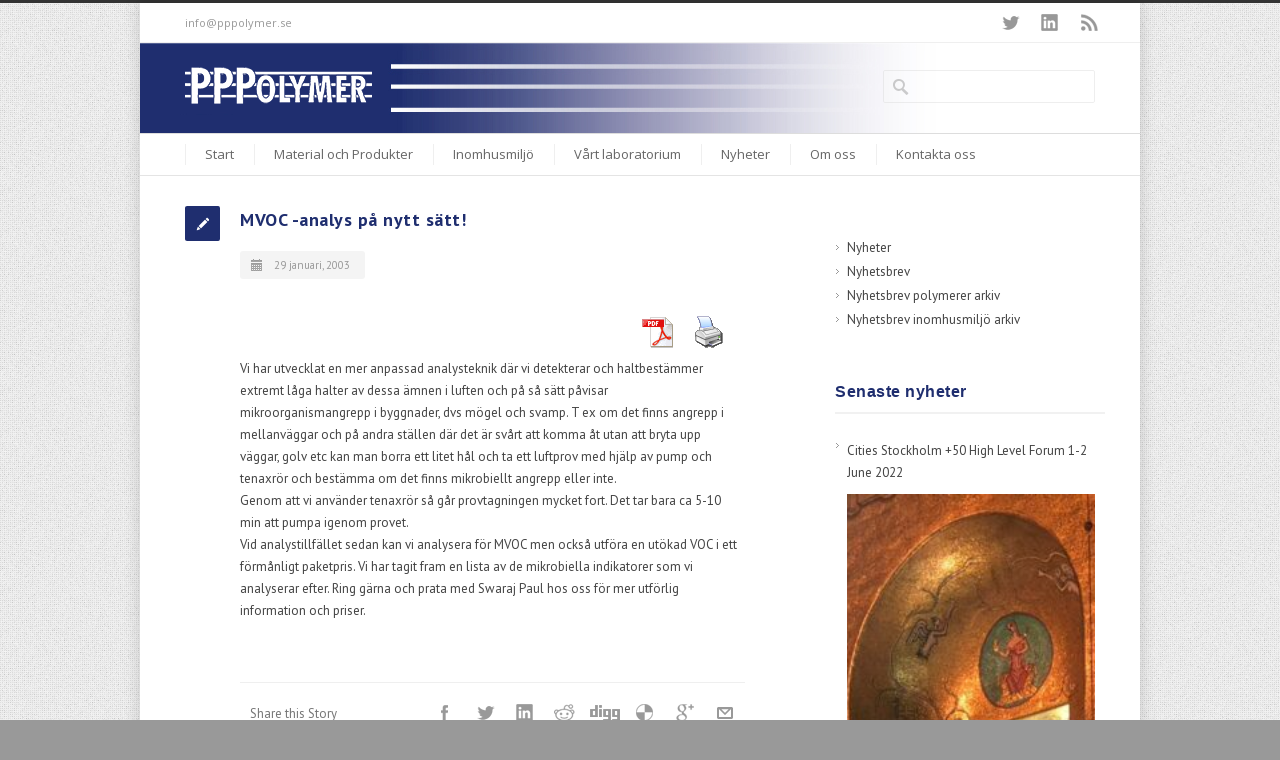

--- FILE ---
content_type: text/html; charset=UTF-8
request_url: http://pppolymer.se/mvoc-analys-pa-nytt-satt/
body_size: 20059
content:
<!DOCTYPE html>
<!--[if lt IE 7 ]><html class="ie ie6" lang="en"> <![endif]-->
<!--[if IE 7 ]><html class="ie ie7" lang="en"> <![endif]-->
<!--[if IE 8 ]><html class="ie ie8" lang="en"> <![endif]-->
<!--[if (gte IE 9)|!(IE)]><!--><html lang="sv-SE"> <!--<![endif]-->
<head>

<!-- Basic Page Needs 
========================================================= -->
<meta charset="UTF-8">
<title>PPPolymer MVOC -analys på nytt sätt! - PPPolymer</title>

<!--[if lt IE 9]>
	<script src="http://html5shim.googlecode.com/svn/trunk/html5.js"></script>
<![endif]-->


<!-- Mobile Specific Metas & Favicons
========================================================= -->
<meta name="viewport" content="width=device-width, initial-scale=1.0, maximum-scale=1.0">






<!-- WordPress Stuff
========================================================= -->
<link rel="pingback" href="http://pppolymer.se/xmlrpc.php" />

<meta name='robots' content='index, follow, max-image-preview:large, max-snippet:-1, max-video-preview:-1' />

	<!-- This site is optimized with the Yoast SEO plugin v19.11 - https://yoast.com/wordpress/plugins/seo/ -->
	<link rel="canonical" href="https://pppolymer.se/mvoc-analys-pa-nytt-satt/" />
	<meta property="og:locale" content="sv_SE" />
	<meta property="og:type" content="article" />
	<meta property="og:title" content="MVOC -analys på nytt sätt! - PPPolymer" />
	<meta property="og:description" content="MVOC = Microbial Volatile Organic Compounds (flyktiga organiska ämnen) produceras av mikroorganismer och är indikatorer på mikrobiell tillväxt. Vi mäter dessa på ett effektivt sätt." />
	<meta property="og:url" content="https://pppolymer.se/mvoc-analys-pa-nytt-satt/" />
	<meta property="og:site_name" content="PPPolymer" />
	<meta property="article:published_time" content="2003-01-29T00:00:00+00:00" />
	<meta property="article:modified_time" content="2015-08-27T12:51:59+00:00" />
	<meta name="author" content="Ann-Christin Paul" />
	<meta name="twitter:label1" content="Skriven av" />
	<meta name="twitter:data1" content="Ann-Christin Paul" />
	<meta name="twitter:label2" content="Beräknad lästid" />
	<meta name="twitter:data2" content="1 minut" />
	<script type="application/ld+json" class="yoast-schema-graph">{"@context":"https://schema.org","@graph":[{"@type":"WebPage","@id":"https://pppolymer.se/mvoc-analys-pa-nytt-satt/","url":"https://pppolymer.se/mvoc-analys-pa-nytt-satt/","name":"MVOC -analys på nytt sätt! - PPPolymer","isPartOf":{"@id":"http://pppolymer.se/#website"},"datePublished":"2003-01-29T00:00:00+00:00","dateModified":"2015-08-27T12:51:59+00:00","author":{"@id":"http://pppolymer.se/#/schema/person/c0fbccc3ce71d62e92de86067fb49e41"},"breadcrumb":{"@id":"https://pppolymer.se/mvoc-analys-pa-nytt-satt/#breadcrumb"},"inLanguage":"sv-SE","potentialAction":[{"@type":"ReadAction","target":["https://pppolymer.se/mvoc-analys-pa-nytt-satt/"]}]},{"@type":"BreadcrumbList","@id":"https://pppolymer.se/mvoc-analys-pa-nytt-satt/#breadcrumb","itemListElement":[{"@type":"ListItem","position":1,"name":"Home","item":"http://pppolymer.se/"},{"@type":"ListItem","position":2,"name":"MVOC -analys på nytt sätt!"}]},{"@type":"WebSite","@id":"http://pppolymer.se/#website","url":"http://pppolymer.se/","name":"PPPolymer","description":"","potentialAction":[{"@type":"SearchAction","target":{"@type":"EntryPoint","urlTemplate":"http://pppolymer.se/?s={search_term_string}"},"query-input":"required name=search_term_string"}],"inLanguage":"sv-SE"},{"@type":"Person","@id":"http://pppolymer.se/#/schema/person/c0fbccc3ce71d62e92de86067fb49e41","name":"Ann-Christin Paul","image":{"@type":"ImageObject","inLanguage":"sv-SE","@id":"http://pppolymer.se/#/schema/person/image/","url":"http://0.gravatar.com/avatar/f2bec1a165074e0c4c4b64f480c87e81?s=96&d=mm&r=g","contentUrl":"http://0.gravatar.com/avatar/f2bec1a165074e0c4c4b64f480c87e81?s=96&d=mm&r=g","caption":"Ann-Christin Paul"},"url":"http://pppolymer.se/author/ann-christin/"}]}</script>
	<!-- / Yoast SEO plugin. -->


<link rel='dns-prefetch' href='//platform-api.sharethis.com' />
<link rel='dns-prefetch' href='//fonts.googleapis.com' />
<link rel="alternate" type="application/rss+xml" title="PPPolymer &raquo; Webbflöde" href="http://pppolymer.se/feed/" />
<link rel="alternate" type="application/rss+xml" title="PPPolymer &raquo; kommentarsflöde" href="http://pppolymer.se/comments/feed/" />
<script type="text/javascript">
window._wpemojiSettings = {"baseUrl":"https:\/\/s.w.org\/images\/core\/emoji\/14.0.0\/72x72\/","ext":".png","svgUrl":"https:\/\/s.w.org\/images\/core\/emoji\/14.0.0\/svg\/","svgExt":".svg","source":{"concatemoji":"http:\/\/pppolymer.se\/wp-includes\/js\/wp-emoji-release.min.js?ver=6.1.9"}};
/*! This file is auto-generated */
!function(e,a,t){var n,r,o,i=a.createElement("canvas"),p=i.getContext&&i.getContext("2d");function s(e,t){var a=String.fromCharCode,e=(p.clearRect(0,0,i.width,i.height),p.fillText(a.apply(this,e),0,0),i.toDataURL());return p.clearRect(0,0,i.width,i.height),p.fillText(a.apply(this,t),0,0),e===i.toDataURL()}function c(e){var t=a.createElement("script");t.src=e,t.defer=t.type="text/javascript",a.getElementsByTagName("head")[0].appendChild(t)}for(o=Array("flag","emoji"),t.supports={everything:!0,everythingExceptFlag:!0},r=0;r<o.length;r++)t.supports[o[r]]=function(e){if(p&&p.fillText)switch(p.textBaseline="top",p.font="600 32px Arial",e){case"flag":return s([127987,65039,8205,9895,65039],[127987,65039,8203,9895,65039])?!1:!s([55356,56826,55356,56819],[55356,56826,8203,55356,56819])&&!s([55356,57332,56128,56423,56128,56418,56128,56421,56128,56430,56128,56423,56128,56447],[55356,57332,8203,56128,56423,8203,56128,56418,8203,56128,56421,8203,56128,56430,8203,56128,56423,8203,56128,56447]);case"emoji":return!s([129777,127995,8205,129778,127999],[129777,127995,8203,129778,127999])}return!1}(o[r]),t.supports.everything=t.supports.everything&&t.supports[o[r]],"flag"!==o[r]&&(t.supports.everythingExceptFlag=t.supports.everythingExceptFlag&&t.supports[o[r]]);t.supports.everythingExceptFlag=t.supports.everythingExceptFlag&&!t.supports.flag,t.DOMReady=!1,t.readyCallback=function(){t.DOMReady=!0},t.supports.everything||(n=function(){t.readyCallback()},a.addEventListener?(a.addEventListener("DOMContentLoaded",n,!1),e.addEventListener("load",n,!1)):(e.attachEvent("onload",n),a.attachEvent("onreadystatechange",function(){"complete"===a.readyState&&t.readyCallback()})),(e=t.source||{}).concatemoji?c(e.concatemoji):e.wpemoji&&e.twemoji&&(c(e.twemoji),c(e.wpemoji)))}(window,document,window._wpemojiSettings);
</script>
<style type="text/css">
img.wp-smiley,
img.emoji {
	display: inline !important;
	border: none !important;
	box-shadow: none !important;
	height: 1em !important;
	width: 1em !important;
	margin: 0 0.07em !important;
	vertical-align: -0.1em !important;
	background: none !important;
	padding: 0 !important;
}
</style>
	<link rel='stylesheet' id='headers-css' href='http://pppolymer.se/wp-content/themes/inovado/framework/css/headers.css?ver=1' type='text/css' media='all' />
<link rel='stylesheet' id='shortcodes-css' href='http://pppolymer.se/wp-content/themes/inovado/framework/css/shortcodes.css?ver=1' type='text/css' media='all' />
<link rel='stylesheet' id='flexslider-css' href='http://pppolymer.se/wp-content/plugins/js_composer/assets/lib/flexslider/flexslider.min.css?ver=6.10.0' type='text/css' media='all' />
<link rel='stylesheet' id='prettyPhoto-css' href='http://pppolymer.se/wp-content/themes/inovado/framework/css/prettyPhoto.css?ver=1' type='text/css' media='all' />
<link rel='stylesheet' id='stylesheet-css' href='http://pppolymer.se/wp-content/themes/inovado/style.css?ver=1' type='text/css' media='all' />
<link rel='stylesheet' id='retina-css' href='http://pppolymer.se/wp-content/themes/inovado/framework/css/retina.css?ver=1' type='text/css' media='only screen and (-webkit-min-device-pixel-ratio: 2)' />
<link rel='stylesheet' id='responsive-css' href='http://pppolymer.se/wp-content/themes/inovado/framework/css/responsive.css?ver=1' type='text/css' media='all' />
<link rel='stylesheet' id='wp-block-library-css' href='http://pppolymer.se/wp-includes/css/dist/block-library/style.min.css?ver=6.1.9' type='text/css' media='all' />
<link rel='stylesheet' id='classic-theme-styles-css' href='http://pppolymer.se/wp-includes/css/classic-themes.min.css?ver=1' type='text/css' media='all' />
<style id='global-styles-inline-css' type='text/css'>
body{--wp--preset--color--black: #000000;--wp--preset--color--cyan-bluish-gray: #abb8c3;--wp--preset--color--white: #ffffff;--wp--preset--color--pale-pink: #f78da7;--wp--preset--color--vivid-red: #cf2e2e;--wp--preset--color--luminous-vivid-orange: #ff6900;--wp--preset--color--luminous-vivid-amber: #fcb900;--wp--preset--color--light-green-cyan: #7bdcb5;--wp--preset--color--vivid-green-cyan: #00d084;--wp--preset--color--pale-cyan-blue: #8ed1fc;--wp--preset--color--vivid-cyan-blue: #0693e3;--wp--preset--color--vivid-purple: #9b51e0;--wp--preset--gradient--vivid-cyan-blue-to-vivid-purple: linear-gradient(135deg,rgba(6,147,227,1) 0%,rgb(155,81,224) 100%);--wp--preset--gradient--light-green-cyan-to-vivid-green-cyan: linear-gradient(135deg,rgb(122,220,180) 0%,rgb(0,208,130) 100%);--wp--preset--gradient--luminous-vivid-amber-to-luminous-vivid-orange: linear-gradient(135deg,rgba(252,185,0,1) 0%,rgba(255,105,0,1) 100%);--wp--preset--gradient--luminous-vivid-orange-to-vivid-red: linear-gradient(135deg,rgba(255,105,0,1) 0%,rgb(207,46,46) 100%);--wp--preset--gradient--very-light-gray-to-cyan-bluish-gray: linear-gradient(135deg,rgb(238,238,238) 0%,rgb(169,184,195) 100%);--wp--preset--gradient--cool-to-warm-spectrum: linear-gradient(135deg,rgb(74,234,220) 0%,rgb(151,120,209) 20%,rgb(207,42,186) 40%,rgb(238,44,130) 60%,rgb(251,105,98) 80%,rgb(254,248,76) 100%);--wp--preset--gradient--blush-light-purple: linear-gradient(135deg,rgb(255,206,236) 0%,rgb(152,150,240) 100%);--wp--preset--gradient--blush-bordeaux: linear-gradient(135deg,rgb(254,205,165) 0%,rgb(254,45,45) 50%,rgb(107,0,62) 100%);--wp--preset--gradient--luminous-dusk: linear-gradient(135deg,rgb(255,203,112) 0%,rgb(199,81,192) 50%,rgb(65,88,208) 100%);--wp--preset--gradient--pale-ocean: linear-gradient(135deg,rgb(255,245,203) 0%,rgb(182,227,212) 50%,rgb(51,167,181) 100%);--wp--preset--gradient--electric-grass: linear-gradient(135deg,rgb(202,248,128) 0%,rgb(113,206,126) 100%);--wp--preset--gradient--midnight: linear-gradient(135deg,rgb(2,3,129) 0%,rgb(40,116,252) 100%);--wp--preset--duotone--dark-grayscale: url('#wp-duotone-dark-grayscale');--wp--preset--duotone--grayscale: url('#wp-duotone-grayscale');--wp--preset--duotone--purple-yellow: url('#wp-duotone-purple-yellow');--wp--preset--duotone--blue-red: url('#wp-duotone-blue-red');--wp--preset--duotone--midnight: url('#wp-duotone-midnight');--wp--preset--duotone--magenta-yellow: url('#wp-duotone-magenta-yellow');--wp--preset--duotone--purple-green: url('#wp-duotone-purple-green');--wp--preset--duotone--blue-orange: url('#wp-duotone-blue-orange');--wp--preset--font-size--small: 13px;--wp--preset--font-size--medium: 20px;--wp--preset--font-size--large: 36px;--wp--preset--font-size--x-large: 42px;--wp--preset--spacing--20: 0.44rem;--wp--preset--spacing--30: 0.67rem;--wp--preset--spacing--40: 1rem;--wp--preset--spacing--50: 1.5rem;--wp--preset--spacing--60: 2.25rem;--wp--preset--spacing--70: 3.38rem;--wp--preset--spacing--80: 5.06rem;}:where(.is-layout-flex){gap: 0.5em;}body .is-layout-flow > .alignleft{float: left;margin-inline-start: 0;margin-inline-end: 2em;}body .is-layout-flow > .alignright{float: right;margin-inline-start: 2em;margin-inline-end: 0;}body .is-layout-flow > .aligncenter{margin-left: auto !important;margin-right: auto !important;}body .is-layout-constrained > .alignleft{float: left;margin-inline-start: 0;margin-inline-end: 2em;}body .is-layout-constrained > .alignright{float: right;margin-inline-start: 2em;margin-inline-end: 0;}body .is-layout-constrained > .aligncenter{margin-left: auto !important;margin-right: auto !important;}body .is-layout-constrained > :where(:not(.alignleft):not(.alignright):not(.alignfull)){max-width: var(--wp--style--global--content-size);margin-left: auto !important;margin-right: auto !important;}body .is-layout-constrained > .alignwide{max-width: var(--wp--style--global--wide-size);}body .is-layout-flex{display: flex;}body .is-layout-flex{flex-wrap: wrap;align-items: center;}body .is-layout-flex > *{margin: 0;}:where(.wp-block-columns.is-layout-flex){gap: 2em;}.has-black-color{color: var(--wp--preset--color--black) !important;}.has-cyan-bluish-gray-color{color: var(--wp--preset--color--cyan-bluish-gray) !important;}.has-white-color{color: var(--wp--preset--color--white) !important;}.has-pale-pink-color{color: var(--wp--preset--color--pale-pink) !important;}.has-vivid-red-color{color: var(--wp--preset--color--vivid-red) !important;}.has-luminous-vivid-orange-color{color: var(--wp--preset--color--luminous-vivid-orange) !important;}.has-luminous-vivid-amber-color{color: var(--wp--preset--color--luminous-vivid-amber) !important;}.has-light-green-cyan-color{color: var(--wp--preset--color--light-green-cyan) !important;}.has-vivid-green-cyan-color{color: var(--wp--preset--color--vivid-green-cyan) !important;}.has-pale-cyan-blue-color{color: var(--wp--preset--color--pale-cyan-blue) !important;}.has-vivid-cyan-blue-color{color: var(--wp--preset--color--vivid-cyan-blue) !important;}.has-vivid-purple-color{color: var(--wp--preset--color--vivid-purple) !important;}.has-black-background-color{background-color: var(--wp--preset--color--black) !important;}.has-cyan-bluish-gray-background-color{background-color: var(--wp--preset--color--cyan-bluish-gray) !important;}.has-white-background-color{background-color: var(--wp--preset--color--white) !important;}.has-pale-pink-background-color{background-color: var(--wp--preset--color--pale-pink) !important;}.has-vivid-red-background-color{background-color: var(--wp--preset--color--vivid-red) !important;}.has-luminous-vivid-orange-background-color{background-color: var(--wp--preset--color--luminous-vivid-orange) !important;}.has-luminous-vivid-amber-background-color{background-color: var(--wp--preset--color--luminous-vivid-amber) !important;}.has-light-green-cyan-background-color{background-color: var(--wp--preset--color--light-green-cyan) !important;}.has-vivid-green-cyan-background-color{background-color: var(--wp--preset--color--vivid-green-cyan) !important;}.has-pale-cyan-blue-background-color{background-color: var(--wp--preset--color--pale-cyan-blue) !important;}.has-vivid-cyan-blue-background-color{background-color: var(--wp--preset--color--vivid-cyan-blue) !important;}.has-vivid-purple-background-color{background-color: var(--wp--preset--color--vivid-purple) !important;}.has-black-border-color{border-color: var(--wp--preset--color--black) !important;}.has-cyan-bluish-gray-border-color{border-color: var(--wp--preset--color--cyan-bluish-gray) !important;}.has-white-border-color{border-color: var(--wp--preset--color--white) !important;}.has-pale-pink-border-color{border-color: var(--wp--preset--color--pale-pink) !important;}.has-vivid-red-border-color{border-color: var(--wp--preset--color--vivid-red) !important;}.has-luminous-vivid-orange-border-color{border-color: var(--wp--preset--color--luminous-vivid-orange) !important;}.has-luminous-vivid-amber-border-color{border-color: var(--wp--preset--color--luminous-vivid-amber) !important;}.has-light-green-cyan-border-color{border-color: var(--wp--preset--color--light-green-cyan) !important;}.has-vivid-green-cyan-border-color{border-color: var(--wp--preset--color--vivid-green-cyan) !important;}.has-pale-cyan-blue-border-color{border-color: var(--wp--preset--color--pale-cyan-blue) !important;}.has-vivid-cyan-blue-border-color{border-color: var(--wp--preset--color--vivid-cyan-blue) !important;}.has-vivid-purple-border-color{border-color: var(--wp--preset--color--vivid-purple) !important;}.has-vivid-cyan-blue-to-vivid-purple-gradient-background{background: var(--wp--preset--gradient--vivid-cyan-blue-to-vivid-purple) !important;}.has-light-green-cyan-to-vivid-green-cyan-gradient-background{background: var(--wp--preset--gradient--light-green-cyan-to-vivid-green-cyan) !important;}.has-luminous-vivid-amber-to-luminous-vivid-orange-gradient-background{background: var(--wp--preset--gradient--luminous-vivid-amber-to-luminous-vivid-orange) !important;}.has-luminous-vivid-orange-to-vivid-red-gradient-background{background: var(--wp--preset--gradient--luminous-vivid-orange-to-vivid-red) !important;}.has-very-light-gray-to-cyan-bluish-gray-gradient-background{background: var(--wp--preset--gradient--very-light-gray-to-cyan-bluish-gray) !important;}.has-cool-to-warm-spectrum-gradient-background{background: var(--wp--preset--gradient--cool-to-warm-spectrum) !important;}.has-blush-light-purple-gradient-background{background: var(--wp--preset--gradient--blush-light-purple) !important;}.has-blush-bordeaux-gradient-background{background: var(--wp--preset--gradient--blush-bordeaux) !important;}.has-luminous-dusk-gradient-background{background: var(--wp--preset--gradient--luminous-dusk) !important;}.has-pale-ocean-gradient-background{background: var(--wp--preset--gradient--pale-ocean) !important;}.has-electric-grass-gradient-background{background: var(--wp--preset--gradient--electric-grass) !important;}.has-midnight-gradient-background{background: var(--wp--preset--gradient--midnight) !important;}.has-small-font-size{font-size: var(--wp--preset--font-size--small) !important;}.has-medium-font-size{font-size: var(--wp--preset--font-size--medium) !important;}.has-large-font-size{font-size: var(--wp--preset--font-size--large) !important;}.has-x-large-font-size{font-size: var(--wp--preset--font-size--x-large) !important;}
.wp-block-navigation a:where(:not(.wp-element-button)){color: inherit;}
:where(.wp-block-columns.is-layout-flex){gap: 2em;}
.wp-block-pullquote{font-size: 1.5em;line-height: 1.6;}
</style>
<link rel='stylesheet' id='contact-form-7-css' href='http://pppolymer.se/wp-content/plugins/contact-form-7/includes/css/styles.css?ver=5.6.4' type='text/css' media='all' />
<link rel='stylesheet' id='pdfprnt_frontend-css' href='http://pppolymer.se/wp-content/plugins/pdf-print/css/frontend.css?ver=2.3.1' type='text/css' media='all' />
<link rel='stylesheet' id='rs-plugin-settings-css' href='http://pppolymer.se/wp-content/plugins/revslider/public/assets/css/settings.css?ver=5.4.8.1' type='text/css' media='all' />
<style id='rs-plugin-settings-inline-css' type='text/css'>
.tp-caption a{color:#2da0ce;text-shadow:none;-webkit-transition:all 0.2s ease-out;-moz-transition:all 0.2s ease-out;-o-transition:all 0.2s ease-out;-ms-transition:all 0.2s ease-out}.tp-caption a:hover{color:#666666}
</style>
<link rel='stylesheet' id='options_typography_PT+Sans:400,700-css' href='http://fonts.googleapis.com/css?family=PT+Sans:400,700' type='text/css' media='all' />
<link rel='stylesheet' id='options_typography_Open+Sans:400,600-css' href='http://fonts.googleapis.com/css?family=Open+Sans:400,600' type='text/css' media='all' />
<link rel='stylesheet' id='custom-style-css' href='http://pppolymer.se/wp-content/themes/inovado/framework/css/custom_script.css?ver=6.1.9' type='text/css' media='all' />
<style id='custom-style-inline-css' type='text/css'>

        	
        	body{ font-family: PT Sans, Arial, Helvetica, sans-serif; font-size: 13px; font-weight: normal; color: #444444; }

			h1{ font-family: PT Sans, Arial, Helvetica, sans-serif; font-size: 18px; font-weight: bold; color: #1f2e6f; }
			h2{ font-family: PT Sans, Arial, Helvetica, sans-serif; font-size: 18px; font-weight: bold; color: #1f2e6f; }
			h3{ font-family: PT Sans, Arial, Helvetica, sans-serif; font-size: 18px; font-weight: bold; color: #1f2e6f; }
			h4{ font-family: PT Sans, Arial, Helvetica, sans-serif; font-size: 16px; font-weight: normal; color: #1f2e6f; }
			h5{ font-family: PT Sans, Arial, Helvetica, sans-serif; font-size: 15px; font-weight: normal; color: #1f2e6f; }
			h6{ font-family: PT Sans, Arial, Helvetica, sans-serif; font-size: 14px; font-weight: normal; color: #1f2e6f; }

			h1 a, h2 a, h3 a, h4 a, h5 a, h6 a, h1 a:visited, h2 a:visited, h3 a:visited, h4 a:visited, h5 a:visited, h6 a:visited  { font-weight: inherit; color: inherit; }

			h1 a:hover, h2 a:hover, h3 a:hover, h4 a:hover, h5 a:hover, h6 a:hover, a:hover h1, a:hover h2, a:hover h3, a:hover h4, a:hover h5, a:hover h6 { color: #1f2e6f; }

			.callus{ font-family: Open Sans, Arial, Helvetica, sans-serif; font-size: 11px; font-weight: normal; color: #999999 !important; }

			a, a:visited{ color: #444444; }
			a:hover, a:focus{ color: #1f2e6f; }
			#infobar{ position: fixed; }

			#topbar{ background: #ffffff; border-bottom: 1px solid #efefef; }
			#topbar .callus { color: #999999; }
			#topbar .callus a { color: #999999; }
			#topbar .callus a:hover { color: #1f2e6f; }

			.header{ background: #ffffff; }
			.header .slogan{ font-family: Open Sans, Arial, Helvetica, sans-serif; font-size: 13px; font-weight: normal; color: #666666; }

			/* Header V1 ------------------------------------------------------------------------ */  

			#header { height: 100pxpx; }
			#header .logo{ margin-top: 23px; }
			#header .select-menu{ background: #ffffff }

			#header #navigation ul#nav > li { height: 100pxpx; }
			#header #navigation ul#nav > li > a { height: 97px; line-height: 97px; }
			#header #navigation ul#nav li .sub-menu{ top: 97px; }
			#header #header-searchform{ margin-top: 40px; }
			#header #header-cart{ margin-top: 40px; }

			#header #navigation ul#nav > li > a { font-family: Open Sans, Arial, Helvetica, sans-serif; font-size: 13px; font-weight: normal; color: #666666; }
			#header #navigation ul#nav > li > a:hover { color: #333333; border-color: #333333; }
			#header #navigation ul#nav > li.current-menu-item > a,
			#header #navigation ul#nav > li.current-menu-item > a:hover,
			#header #navigation ul#nav > li.current-page-ancestor > a,
			#header #navigation ul#nav > li.current-page-ancestor > a:hover,
			#header #navigation ul#nav > li.current-menu-ancestor > a,
			#header #navigation ul#nav > li.current-menu-ancestor > a:hover,
			#header #navigation ul#nav > li.current-menu-parent > a,
			#header #navigation ul#nav > li.current-menu-parent > a:hover,
			#header #navigation ul#nav > li.current_page_ancestor > a,
			#header #navigation ul#nav > li.current_page_ancestor > a:hover { color: #1f2e6f; border-color: #1f2e6f; }

			/* Header V2 ------------------------------------------------------------------------ */  

			#header-v2 .header-v2-container{ height: 90px; }
			#header-v2 .logo{ margin-top: 20px; }
			#header-v2 #header-searchform{ margin-top: 27px; }
			#header-v2 #header-cart{ margin-top: 27px; }
			#header-v2 .slogan{ margin-top: 33px; }
			#header-v2 #navigation .sub-menu{ top: 41px; }

			#header-v2 #navigation ul#nav > li > a { font-family: Open Sans, Arial, Helvetica, sans-serif; font-size: 13px; font-weight: normal; color: #666666; }
			#header-v2 #navigation ul#nav > li > a:hover { color: #333333; border-color: #333333; }
			#header-v2 #navigation ul#nav > li.current-menu-item > a,
			#header-v2 #navigation ul#nav > li.current-menu-item > a:hover,
			#header-v2 #navigation ul#nav > li.current-page-ancestor > a,
			#header-v2 #navigation ul#nav > li.current-page-ancestor > a:hover,
			#header-v2 #navigation ul#nav > li.current-menu-ancestor > a,
			#header-v2 #navigation ul#nav > li.current-menu-ancestor > a:hover,
			#header-v2 #navigation ul#nav > li.current-menu-parent > a,
			#header-v2 #navigation ul#nav > li.current-menu-parent > a:hover,
			#header-v2 #navigation ul#nav > li.current_page_ancestor > a,
			#header-v2 #navigation ul#nav > li.current_page_ancestor > a:hover { color: #1f2e6f; border-color: #1f2e6f; }

			#header-v2 #navigation ul#nav > li.current-menu-item > a:after,
			#header-v2 #navigation ul#nav > li.current-page-ancestor > a:after,
			#header-v2 #navigation ul#nav > li.current-menu-ancestor > a:after,
			#header-v2 #navigation ul#nav > li.current-menu-parent > a:after,
			#header-v2 #navigation ul#nav > li.current_page_ancestor > a:after{
				border-color: #1f2e6f transparent transparent transparent;
			}

			/* Header V3 ------------------------------------------------------------------------ */  

			#header-v3 { height: 90px; }
			#header-v3 .logo{ margin-top: 33px; }
			#header-v3 #navigation ul{ margin-top: 26px; }
			#header-v3 #header-searchform{ margin-top: 30px; }
			#header-v3 #header-cart{ margin-top: 30px; }
			#header-v3 #navigation .sub-menu{ top: 37px; }

			#header-v3 #navigation ul#nav > li > a { font-family: Open Sans, Arial, Helvetica, sans-serif; font-size: 13px; font-weight: normal; color: #666666; background: #ffffff; }

			#header-v3 #navigation ul#nav > li > a:hover, 
			#header-v3 #navigation ul#nav > li.sfHover > a  { background: #333333; }

			#header-v3 #navigation ul#nav > li.current-menu-item > a,
			#header-v3 #navigation ul#nav > li.current-menu-item > a:hover,
			#header-v3 #navigation ul#nav > li.current-page-ancestor > a,
			#header-v3 #navigation ul#nav > li.current-page-ancestor > a:hover,
			#header-v3 #navigation ul#nav > li.current-menu-ancestor > a,
			#header-v3 #navigation ul#nav > li.current-menu-ancestor > a:hover,
			#header-v3 #navigation ul#nav > li.current-menu-parent > a,
			#header-v3 #navigation ul#nav > li.current-menu-parent > a:hover,
			#header-v3 #navigation ul#nav > li.current_page_ancestor > a,
			#header-v3 #navigation ul#nav > li.current_page_ancestor > a:hover { background: #1f2e6f; }

			/* Header V4 ------------------------------------------------------------------------ */  

			#header-v4 .header-v4-container{ height: 90px; }
			#header-v4 .logo{ margin-top: 33px; }
			#header-v4 #header-searchform{ margin-top: 28px; }
			#header-v4 #header-cart{ margin-top: 28px; }
			#header-v4 .slogan{ margin-top: 33px; }
			#header-v4 #navigation .sub-menu{ top: 41px; }

			#header-v4 #navigation{ background: #555555; }
			#header-v4 #navigation ul#nav > li > a { font-family: Open Sans, Arial, Helvetica, sans-serif; font-size: 13px; font-weight: normal; color: #666666; }

			#header-v4 #navigation ul#nav > li > a:hover, 
			#header-v4 #navigation ul#nav > li.sfHover > a { background: #333333; }

			#header-v4 #navigation ul#nav > li.current-menu-item > a,
			#header-v4 #navigation ul#nav > li.current-menu-item > a:hover,
			#header-v4 #navigation ul#nav > li.current-page-ancestor > a,
			#header-v4 #navigation ul#nav > li.current-page-ancestor > a:hover,
			#header-v4 #navigation ul#nav > li.current-menu-ancestor > a,
			#header-v4 #navigation ul#nav > li.current-menu-ancestor > a:hover,
			#header-v4 #navigation ul#nav > li.current-menu-parent > a,
			#header-v4 #navigation ul#nav > li.current-menu-parent > a:hover,
			#header-v4 #navigation ul#nav > li.current_page_ancestor > a,
			#header-v4 #navigation ul#nav > li.current_page_ancestor > a:hover { background: #1f2e6f; }

			/* Header V5 ------------------------------------------------------------------------ */  

			#header-v5 .header-v5-container{ height: 107px; }
			#header-v5 .logo{ margin-top: 33px; }
			#header-v5 .slogan{ margin-top: 4px; }
			#header-v5 #navigation .sub-menu{ top: 41px; }

			#header-v5 #navigation ul#nav > li > a { font-family: Open Sans, Arial, Helvetica, sans-serif; font-size: 13px; font-weight: normal; color: #666666; }

			#header-v5 #navigation ul#nav > li > a:hover { color: #333333; }
			        
			#header-v5 #navigation ul#nav > li.current-menu-item > a,
			#header-v5 #navigation ul#nav > li.current-menu-item > a:hover,
			#header-v5 #navigation ul#nav > li.current-page-ancestor > a,
			#header-v5 #navigation ul#nav > li.current-page-ancestor > a:hover,
			#header-v5 #navigation ul#nav > li.current-menu-ancestor > a,
			#header-v5 #navigation ul#nav > li.current-menu-ancestor > a:hover,
			#header-v5 #navigation ul#nav > li.current-menu-parent > a,
			#header-v5 #navigation ul#nav > li.current-menu-parent > a:hover,
			#header-v5 #navigation ul#nav > li.current_page_ancestor > a,
			#header-v5 #navigation ul#nav > li.current_page_ancestor > a:hover { color: #1f2e6f; border-color:#1f2e6f; }

			/* Header V6 ------------------------------------------------------------------------ */  

			#header-v6 { height: 100pxpx; }
			#header-v6 .logo{ margin-top: 23px; }
			#header-v6 .select-menu{ background: #ffffff }

			#header-v6 #navigation ul#nav > li { height: 100pxpx; }
			#header-v6 #navigation ul#nav > li > a { height: 97px; line-height: 97px; }
			#header-v6 #navigation .sub-menu{ top: 97px !important; }
			#header-v6 #header-searchform{ margin-top: 40px; }
			#header-v6 #header-cart{ margin-top: 40px; }

			#header-v6 #navigation ul#nav > li > a { font-family: Open Sans, Arial, Helvetica, sans-serif; font-size: 13px; font-weight: normal; color: #666666; }
			#header-v6 #navigation ul#nav > li > a:hover { color: #333333; border-color: #333333; }
			#header-v6 #navigation ul#nav > li.current-menu-item > a,
			#header-v6 #navigation ul#nav > li.current-menu-item > a:hover,
			#header-v6 #navigation ul#nav > li.current-page-ancestor > a,
			#header-v6 #navigation ul#nav > li.current-page-ancestor > a:hover,
			#header-v6 #navigation ul#nav > li.current-menu-ancestor > a,
			#header-v6 #navigation ul#nav > li.current-menu-ancestor > a:hover,
			#header-v6 #navigation ul#nav > li.current-menu-parent > a,
			#header-v6 #navigation ul#nav > li.current-menu-parent > a:hover,
			#header-v6 #navigation ul#nav > li.current_page_ancestor > a,
			#header-v6 #navigation ul#nav > li.current_page_ancestor > a:hover { color: #1f2e6f; border-color: #1f2e6f; }

			#header-v6.header-megamenu #navigation > ul#nav > li.megamenu > ul > li{ border-color: #ffffff !important; }
			#header-v6.header-megamenu #navigation .sub-menu ul li a,
			#header-v6.header-megamenu #navigation .sub-menu li a{ border-color: #ffffff !important; }

			#navigation ul#nav > li.current-menu-item > a,
			#navigation ul#nav > li.current-page-ancestor > a,
			#navigation ul#nav > li.current-page-parent > a{ font-weight: 600 !important; }

			/* Sub-Menu Navigation ------------------------------------------------------------------------ */ 

			html body #navigation .sub-menu{ background: #ffffff !important; border-color: #ffffff !important; }
			html body #navigation .sub-menu li a,
			html body #navigation .sub-menu li .sub-menu li a,
			html body #navigation .sub-menu li .sub-menu li .sub-menu li a { font-family: PT Sans, Arial, Helvetica, sans-serif !important; font-size: 13px !important; font-weight: normal !important; color: #333333 !important; }
			#navigation .sub-menu li{ border-color: #ffffff; }
			#navigation .sub-menu li a:hover,
			#navigation .sub-menu li .sub-menu li a:hover,
			#navigation .sub-menu li.current-menu-item a,
			#navigation .sub-menu li.current-menu-item a:hover,
			#navigation .sub-menu li.current_page_item a,
			#navigation .sub-menu li.current_page_item a:hover { color: #555555 !important; }

			#navigation ul#nav > li > ul > li:last-child > a:hover{ border:none !important; }

			#title {
				background: #FFFFFF;
			    background-image: linear-gradient(bottom, #FAFAFA 0%, #FFFFFF 100%);
			    background-image: -o-linear-gradient(bottom, #FAFAFA 0%, #FFFFFF 100%);
			    background-image: -moz-linear-gradient(bottom, #FAFAFA 0%, #FFFFFF 100%);
			    background-image: -webkit-linear-gradient(bottom, #FAFAFA 0%, #FFFFFF 100%);
			    background-image: -ms-linear-gradient(bottom, #FAFAFA 0%, #FFFFFF 100%);
			    border-bottom: 1px solid #e4e4e4;
			    border-top: 1px solid #e4e4e4;
			}
			#title h1, #title .blog-h1 { font-family: arial, Arial, Helvetica, sans-serif; font-size: 18px; font-weight: normal; color: #666666; }
			#title h2, #title .blog-h2 { font-family: arial, Arial, Helvetica, sans-serif; font-size: 15px; font-weight: normal; color: #aaaaaa; }
			#title #breadcrumbs { color: #aaaaaa; }
			#title #breadcrumbs a { color: #aaaaaa; }
			#title #breadcrumbs a:hover { color: #1f2e6f; }

			#alt-title h1, #alt-title .blog-h1 { background:#1f2e6f; font-family: arial, Arial, Helvetica, sans-serif; font-size: 18px; font-weight: normal; color: #ffffff;  }
			#alt-title h2, #alt-title .blog-h2 { background:#ffffff; font-family: Open Sans, Arial, Helvetica, sans-serif; font-size: 15px; font-weight: normal; color: #999999; }
			#alt-breadcrumbs, #no-title { background:#ffffff; border-bottom: 1px solid #e4e4e4; color: #999999; }
			#alt-title .grid{ opacity: 0.8; }
			#no-title  #breadcrumbs{ color: #999999; }
			#alt-breadcrumbs a, #no-title #breadcrumbs a { color: #999999; }
			#alt-breadcrumbs a:hover, #no-title #breadcrumbs a:hover { color: #1f2e6f; }

			#alt-title-2 h1, #alt-title-2 .blog-h1 { font-family: Open Sans, Arial, Helvetica, sans-serif; font-size: 18px; font-weight: bold; color: #666666; }
			#alt-title-2 { background-color: #efef; border-top:1px solid #e4e4e4; border-bottom:1px solid #e4e4e4; }

			#alt-title-2 #breadcrumbs, #alt-title-2 #breadcrumbs a{ color: #999999; }
			#alt-title-2 #breadcrumbs a:hover{ color: #1f2e6f; }

			#sidebar .widget h3 { font-family: arial, Arial, Helvetica, sans-serif; font-size: 15px; font-weight: bold; color: #666666; }

			/* Footer ------------------------------------------------------------------------ */  
	
			#footer{ border-top: 10px solid #444444; }  
			#footer, #infobar { border-top-color: #444444; background: #444444; color:#999999; }
			#footer a, #infobar a{ color:#999999; }
			#footer a:hover, #infobar a:hover{ color:#ffffff; }
			#footer .widget h3, #infobar .widget h3 { font-family: Open Sans, Arial, Helvetica, sans-serif; font-size: 15px; font-weight: normal !important; color: #ffffff !important; border-bottom:1px solid #444444; }
			#infobar .no-widgets{ color:#999999; }

			/* Copyright ------------------------------------------------------------------------ */  
	        
			#copyright { background: #444444; color: #777777; }
			#copyright a { color: #888888; }
			#copyright a:hover { color: #ffffff; }

			/* Forms ------------------------------------------------------------------------ */  
	    
			input[type='text'], input[type='password'], input[type='email'], textarea, select, button, input[type='submit'], input[type='reset'], input[type='button'] { font-family: PT Sans, Arial, Helvetica, sans-serif; font-size: 13px; }
	    
			/* Accent Color ------------------------------------------------------------------------ */ 
	
			::selection { background: #1f2e6f }
			::-moz-selection { background: #1f2e6f }
			.highlight { color: #1f2e6f }
			.post-icon { background: #1f2e6f }
			.single .post-tags a:hover { background: #1f2e6f; border-color: #1f2e6f; }
			#pagination a:hover { border-color: #1f2e6f; background: #1f2e6f; }
			#filters ul li a:hover { color: #1f2e6f }
			#filters ul li a.active { color: #1f2e6f }
			.portfolio-item:hover .portfolio-title { background: #1f2e6f; border-color: #1f2e6f; }
			.projects-nav a:hover,
			.post-navigation a:hover { background-color: #1f2e6f }
			.sidenav li a:hover, .widget_wp_nav_menu_desc li a:hover { color: #1f2e6f }
			.sidenav > li.current_page_item > a, .widget_wp_nav_menu_desc > li.current_page_item > a { border-left-color: #1f2e6f; color: #1f2e6f; }
			.sidenav > li.current_page_item > a, .sidenav > li.current_page_item > a:hover, .widget_wp_nav_menu_desc > li.current_page_item > a, .widget_wp_nav_menu_desc > li.current_page_item > a:hover { background-color: #1f2e6f; }
			.sidenav ul.children > li.current_page_item > a{ color: #1f2e6f }
			#back-to-top a:hover { background-color: #1f2e6f }
			.widget_tag_cloud a:hover { background: #1f2e6f; border-color: #1f2e6f; }
			.widget_flickr #flickr_tab a:hover { background: #1f2e6f; border-color: #1f2e6f; }
			.widget_portfolio .portfolio-widget-item .portfolio-pic:hover { background: #1f2e6f; border-color: #1f2e6f; }
			#footer .widget_tag_cloud a:hover,
			#infobar .widget_tag_cloud a:hover { background: #1f2e6f; border-color: #1f2e6f; }
			#footer .widget_flickr #flickr_tab a:hover,
			#infobar .widget_flickr #flickr_tab a:hover { background: #1f2e6f; border-color: #1f2e6f; }
			#footer .widget_portfolio .portfolio-widget-item .portfolio-pic:hover,
			#infobar .widget_portfolio .portfolio-widget-item .portfolio-pic:hover { background: #1f2e6f; border-color: #1f2e6f; }
			.flex-direction-nav a:hover { background-color: #1f2e6f }
			a.button.alternative-1 { background: #1f2e6f; border-color: #1f2e6f; }
			.gallery img:hover { background: #1f2e6f; border-color: #1f2e6f !important; }
			.skillbar .skill-percentage { background: #1f2e6f }
			.latest-blog .blog-item:hover h4 { color: #1f2e6f }
			.tp-caption.big_colorbg{ background: #1f2e6f; }
			.tp-caption.medium_colorbg{ background: #1f2e6f; }
			.tp-caption.small_colorbg{ background: #1f2e6f; }
			.tp-caption.customfont_color{ color: #1f2e6f; }
			.tp-caption a { color: #1f2e6f; }
			.tp-leftarrow.default:hover,
			.tp-rightarrow.default:hover { background-color: #1f2e6f !important; }
			.wooslider-direction-nav a:hover { background-color: #1f2e6f; }

			/* WooCommerce */

			.product .onsale{ background: #1f2e6f; }
			.woocommerce button, .woocommerce input[type=submit]{ color: #1f2e6f; }
			.products li .price{ color: #1f2e6f; }
			.product .price{ color: #1f2e6f; }
			.woocommerce-tabs .panel h2{ color: #1f2e6f; }
			.checkout .shop_table .total{ color: #1f2e6f; }
			.woocommerce .form-row input[type=submit], 
			.woocommerce .form-row button{ color: #1f2e6f; }

        
</style>
<link rel='stylesheet' id='ivan_vc_modules-css' href='http://pppolymer.se/wp-content/plugins/elite-addons-vc/assets/modules.min.css?ver=6.1.9' type='text/css' media='all' />
<link rel='stylesheet' id='ivan-font-awesome-css' href='http://pppolymer.se/wp-content/plugins/elite-addons-vc/assets/libs/font-awesome-css/font-awesome.min.css?ver=4.1.0' type='text/css' media='all' />
<link rel='stylesheet' id='ivan-elegant-icons-css' href='http://pppolymer.se/wp-content/plugins/elite-addons-vc/assets/libs/elegant-icons/elegant-icons.css?ver=1.0' type='text/css' media='all' />
<link rel='stylesheet' id='magnific-popup-css' href='http://pppolymer.se/wp-content/plugins/elite-addons-vc/assets/libs/magnific-popup/magnific-popup.min.css?ver=0.9.9' type='text/css' media='all' />
<script type='text/javascript' src='http://pppolymer.se/wp-includes/js/jquery/jquery.min.js?ver=3.6.1' id='jquery-core-js'></script>
<script type='text/javascript' src='http://pppolymer.se/wp-includes/js/jquery/jquery-migrate.min.js?ver=3.3.2' id='jquery-migrate-js'></script>
<script type='text/javascript' src='http://pppolymer.se/wp-content/plugins/revslider/public/assets/js/jquery.themepunch.tools.min.js?ver=5.4.8.1' id='tp-tools-js'></script>
<script type='text/javascript' src='http://pppolymer.se/wp-content/plugins/revslider/public/assets/js/jquery.themepunch.revolution.min.js?ver=5.4.8.1' id='revmin-js'></script>
<script type='text/javascript' src='http://pppolymer.se/wp-content/themes/inovado/framework/js/easing.js?ver=1.3' id='easing-js'></script>
<script type='text/javascript' src='http://pppolymer.se/wp-content/themes/inovado/framework/js/fitvids.js?ver=1.0' id='fitvids-js'></script>
<script type='text/javascript' src='//platform-api.sharethis.com/js/sharethis.js#source=googleanalytics-wordpress#product=ga' id='googleanalytics-platform-sharethis-js'></script>
<link rel="https://api.w.org/" href="http://pppolymer.se/wp-json/" /><link rel="alternate" type="application/json" href="http://pppolymer.se/wp-json/wp/v2/posts/622" /><link rel="EditURI" type="application/rsd+xml" title="RSD" href="http://pppolymer.se/xmlrpc.php?rsd" />
<link rel="wlwmanifest" type="application/wlwmanifest+xml" href="http://pppolymer.se/wp-includes/wlwmanifest.xml" />
<meta name="generator" content="WordPress 6.1.9" />
<link rel='shortlink' href='http://pppolymer.se/?p=622' />
<link rel="alternate" type="application/json+oembed" href="http://pppolymer.se/wp-json/oembed/1.0/embed?url=http%3A%2F%2Fpppolymer.se%2Fmvoc-analys-pa-nytt-satt%2F" />
<link rel="alternate" type="text/xml+oembed" href="http://pppolymer.se/wp-json/oembed/1.0/embed?url=http%3A%2F%2Fpppolymer.se%2Fmvoc-analys-pa-nytt-satt%2F&#038;format=xml" />
<style>
		#category-posts-2-internal ul {padding: 0;}
#category-posts-2-internal .cat-post-item img {max-width: initial; max-height: initial; margin: initial;}
#category-posts-2-internal .cat-post-author {margin-bottom: 0;}
#category-posts-2-internal .cat-post-thumbnail {margin: 5px 10px 5px 0;}
#category-posts-2-internal .cat-post-item:before {content: ""; clear: both;}
#category-posts-2-internal .cat-post-excerpt-more {display: inline-block;}
#category-posts-2-internal .cat-post-item {list-style: none; margin: 3px 0 10px; padding: 3px 0;}
#category-posts-2-internal .cat-post-current .cat-post-title {font-weight: bold; text-transform: uppercase;}
#category-posts-2-internal [class*=cat-post-tax] {font-size: 0.85em;}
#category-posts-2-internal [class*=cat-post-tax] * {display:inline-block;}
#category-posts-2-internal .cat-post-item:after {content: ""; display: table;	clear: both;}
#category-posts-2-internal .cat-post-item .cat-post-title {overflow: hidden;text-overflow: ellipsis;white-space: initial;display: -webkit-box;-webkit-line-clamp: 2;-webkit-box-orient: vertical;padding-bottom: 0 !important;}
#category-posts-2-internal .cat-post-item:after {content: ""; display: table;	clear: both;}
#category-posts-2-internal .cat-post-thumbnail {display:block; float:left; margin:5px 10px 5px 0;}
#category-posts-2-internal .cat-post-crop {overflow:hidden;display:block;}
#category-posts-2-internal p {margin:5px 0 0 0}
#category-posts-2-internal li > div {margin:5px 0 0 0; clear:both;}
#category-posts-2-internal .dashicons {vertical-align:middle;}
#category-posts-2-internal .cat-post-thumbnail .cat-post-crop img {object-fit: cover; max-width: 100%; display: block;}
#category-posts-2-internal .cat-post-thumbnail .cat-post-crop-not-supported img {width: 100%;}
#category-posts-2-internal .cat-post-thumbnail {max-width:100%;}
#category-posts-2-internal .cat-post-item img {margin: initial;}
#category-posts-3-internal ul {padding: 0;}
#category-posts-3-internal .cat-post-item img {max-width: initial; max-height: initial; margin: initial;}
#category-posts-3-internal .cat-post-author {margin-bottom: 0;}
#category-posts-3-internal .cat-post-thumbnail {margin: 5px 10px 5px 0;}
#category-posts-3-internal .cat-post-item:before {content: ""; clear: both;}
#category-posts-3-internal .cat-post-excerpt-more {display: inline-block;}
#category-posts-3-internal .cat-post-item {list-style: none; margin: 3px 0 10px; padding: 3px 0;}
#category-posts-3-internal .cat-post-current .cat-post-title {font-weight: bold; text-transform: uppercase;}
#category-posts-3-internal [class*=cat-post-tax] {font-size: 0.85em;}
#category-posts-3-internal [class*=cat-post-tax] * {display:inline-block;}
#category-posts-3-internal .cat-post-item:after {content: ""; display: table;	clear: both;}
#category-posts-3-internal .cat-post-item .cat-post-title {overflow: hidden;text-overflow: ellipsis;white-space: initial;display: -webkit-box;-webkit-line-clamp: 2;-webkit-box-orient: vertical;padding-bottom: 0 !important;}
#category-posts-3-internal .cat-post-item:after {content: ""; display: table;	clear: both;}
#category-posts-3-internal .cat-post-thumbnail {display:block; float:left; margin:5px 10px 5px 0;}
#category-posts-3-internal .cat-post-crop {overflow:hidden;display:block;}
#category-posts-3-internal p {margin:5px 0 0 0}
#category-posts-3-internal li > div {margin:5px 0 0 0; clear:both;}
#category-posts-3-internal .dashicons {vertical-align:middle;}
#category-posts-3-internal .cat-post-thumbnail .cat-post-crop img {object-fit: cover; max-width: 100%; display: block;}
#category-posts-3-internal .cat-post-thumbnail .cat-post-crop-not-supported img {width: 100%;}
#category-posts-3-internal .cat-post-thumbnail {max-width:100%;}
#category-posts-3-internal .cat-post-item img {margin: initial;}
</style>
			<script type="text/javascript" src="http://maps.google.com/maps/api/js?sensor=false"></script>
	<script>
(function() {
	(function (i, s, o, g, r, a, m) {
		i['GoogleAnalyticsObject'] = r;
		i[r] = i[r] || function () {
				(i[r].q = i[r].q || []).push(arguments)
			}, i[r].l = 1 * new Date();
		a = s.createElement(o),
			m = s.getElementsByTagName(o)[0];
		a.async = 1;
		a.src = g;
		m.parentNode.insertBefore(a, m)
	})(window, document, 'script', 'https://google-analytics.com/analytics.js', 'ga');

	ga('create', 'UA-88559965-1', 'auto');
			ga('send', 'pageview');
	})();
</script>
<meta name="generator" content="Powered by WPBakery Page Builder - drag and drop page builder for WordPress."/>
<meta name="generator" content="Powered by Slider Revolution 5.4.8.1 - responsive, Mobile-Friendly Slider Plugin for WordPress with comfortable drag and drop interface." />
<script type="text/javascript">function setREVStartSize(e){									
						try{ e.c=jQuery(e.c);var i=jQuery(window).width(),t=9999,r=0,n=0,l=0,f=0,s=0,h=0;
							if(e.responsiveLevels&&(jQuery.each(e.responsiveLevels,function(e,f){f>i&&(t=r=f,l=e),i>f&&f>r&&(r=f,n=e)}),t>r&&(l=n)),f=e.gridheight[l]||e.gridheight[0]||e.gridheight,s=e.gridwidth[l]||e.gridwidth[0]||e.gridwidth,h=i/s,h=h>1?1:h,f=Math.round(h*f),"fullscreen"==e.sliderLayout){var u=(e.c.width(),jQuery(window).height());if(void 0!=e.fullScreenOffsetContainer){var c=e.fullScreenOffsetContainer.split(",");if (c) jQuery.each(c,function(e,i){u=jQuery(i).length>0?u-jQuery(i).outerHeight(!0):u}),e.fullScreenOffset.split("%").length>1&&void 0!=e.fullScreenOffset&&e.fullScreenOffset.length>0?u-=jQuery(window).height()*parseInt(e.fullScreenOffset,0)/100:void 0!=e.fullScreenOffset&&e.fullScreenOffset.length>0&&(u-=parseInt(e.fullScreenOffset,0))}f=u}else void 0!=e.minHeight&&f<e.minHeight&&(f=e.minHeight);e.c.closest(".rev_slider_wrapper").css({height:f})					
						}catch(d){console.log("Failure at Presize of Slider:"+d)}						
					};</script>

	<style>
		
					body{
			background-color: #999999;background-image: url(http://pppolymer.se/wp-content/uploads/2014/04/squairy_light.png);background-repeat: repeat;			background-attachment: fixed;
			}
				
		 		@media only screen and (max-width: 767px) {
			#topbar .callus{ background: #efefef; }	
		}
				
				
			
			@media only screen and (min-width: 960px) {
				.stuck {
					width: 1000px;
				}
			}
				
		
		
			.title{
				display:block;
				line-height: 1 !important;
				background: none;
				margin:0 0 20px 0;
				border-bottom:1px solid #f1f1f1;
				
			}

			.title span{
				display:inline-block;
				line-height: 1 !important;
				background: none;
				margin: 0 0 -1px 0;
				padding: 0 0 10px 0;
				border-bottom:1px solid #cccccc;
			}

				
		bodytest {background:linear-gradient(to bottom,#fff,#e3e3e3 30%,#e3e3e3 100%);}

html body #navigation .sub-menu {opacity:0.85;}

#header-v2 { 
    background: url(http://pppolymer.se/wp-content/uploads/2022/12/logo-header_bg.jpg) left top no-repeat; }
#header-v2 #navigation ul#nav > li.current-menu-item > a::after, #header-v2 #navigation ul#nav > li.current-page-ancestor > a::after, #header-v2 #navigation ul#nav > li.current-menu-ancestor > a::after, #header-v2 #navigation ul#nav > li.current-menu-parent > a::after, #header-v2 #navigation ul#nav > li.current_page_ancestor > a::after {border-color:#bcc3de transparent transparent;}

#header-v2 #navigation ul#nav > li.current-menu-item > a, #header-v2 #navigation ul#nav > li.current-menu-item > a:hover, #header-v2 #navigation ul#nav > li.current-page-ancestor > a, #header-v2 #navigation ul#nav > li.current-page-ancestor > a:hover, #header-v2 #navigation ul#nav > li.current-menu-ancestor > a, #header-v2 #navigation ul#nav > li.current-menu-ancestor > a:hover, #header-v2 #navigation ul#nav > li.current-menu-parent > a, #header-v2 #navigation ul#nav > li.current-menu-parent > a:hover, #header-v2 #navigation ul#nav > li.current_page_ancestor > a, #header-v2 #navigation ul#nav > li.current_page_ancestor > a:hover {border-color:#bcc3de;}

h1, h2, h3 {letter-spacing:0.5px;}

h4 {line-height:20px;}

.home .startrubrik a {color:#FFFFFF !important; }

.home h2.startrubrik {border-bottom:1px solid #fff; text-align:center; padding-bottom:15px;}

.vittext strong {color:#ffffff; font-size:14px; letter-spacing:1px;}

strong {color:#1f2e6f;}

.rod h3 {color:#cb7b56 !important;}

.ivan-title-wrapper.left p {margin:0px;}

a[target=_blank] {color:#139148;}

#sidebar a[target=_blank] {color:#139148;}

#content a:hover {color:#bcc3de;}

#sidebar a:hover[target=_blank] {color:#333333;}

#topbar .callus {margin-left:15px;}

.sidebar-on-right a:hover[target=_blank] {color:#444444;}

.sidebar-on-right a {color:#1f2e6f;}

.sidebar-on-right a:hover {color:#444444;}

#title {background:none; border-bottom:none; border-top:none;}

p {margin:0 0 15px;}

.toppkolumner h3 {font-size:18px; font-weight:normal;}

.post-meta .meta-author, .post-meta .meta-category {display:none;}

.category #title {display:none;}

.blog .post {margin:0 0 20px; padding:0 0 40px;}

.post-title h2, .post-title h1 {font-size:18px; font-weight:bold;}

#page-wrap {padding:20px 0;}

.title span {border-bottom:none;}

.title {border-bottom:1px solid #CCCCCC;}

.ivan-title-wrapper .title-heading {color:#1f2e6f;}

#sidebar .widget h3 {font-weight:bold; font-size:16px; color:#1f2e6f; ; line-height:40px !important;}

.cat-post-current a {font-weight:normal; text-transform:none; color:#cb7b56;}

.one_third {background:url("http://pppolymer.se/wp-content/themes/inovado/framework/images/shadow_boxes2.png") no-repeat scroll center bottom rgba(0, 0, 0, 0); padding-bottom:20px;}

.portfolio-item.one-third {background:url("http://pppolymer.se/wp-content/themes/inovado/framework/images/shadow_boxes2.png") no-repeat scroll center bottom rgba(0, 0, 0, 0); padding-bottom:20px;}

.portfolio-item {box-shadow:none;}

.single-portfolio .portfolio-detail-description h3 {display:none;}

.single-portfolio .portfolio-detail-description-text h3 {display:block;}

.toppkolumner .one_third {background:none;}

.member p {text-align:left; font-size:12px; min-height:125px; }

.member-role {color:#999999; text-align:left;}

.member {padding:15px; }

.member h4 {font-size:14px; text-align:left;}

.member .member-social ul {text-align:right; margin-right:10px;}

.page-id-85 .one_third {width:100%;}

.member-img {width:300px; float:left; margin:-25px 25px 15px -15px;}

.member {max-width:100%;}

.latest-blog-list .blog-list-item-description span {display:none;}

.archive h1 {display:none;}

.archive #content {margin-top:20px;}

#sidebar .cat-post-title {font-size:13px;}

.pullquote {width:100%; background:#f1f1f1; font-weight:normal; margin:5px 0px 20px -10px !important; padding:10px; color:#444444; }

.pullquote.align-left {border-left:none; color:#444444; padding:10px 10px;}

ul.styled-list p {margin:10px;}

#footer {padding:20px 0; }

.title {border-bottom:2px solid #f1f1f1;}

.teaser img {width:100%; height:auto;}

.teaser {padding:5px 25px 20px;}

ul.styled-list li i {margin-left:-20px;}

ul.styled-list li {margin-left:20px;}

.latest-blog-list .blog-list-item-date {font-weight:normal;}

.home .blog-list-item-excerpt a, .home .teaser a {color:#acb5d7;}

.teaser h3 {color:#666666; font-weight:normal;}

#sidebar .widget ul li.current_page_item, #sidebar .widget ul li.current-menu-item {font-weight:normal;}

#black-studio-tinymce-3 p, #black-studio-tinymce-4 p {padding-left:12px;}

input[type="text"], input[type="password"], input[type="email"], textarea, select {padding:5px;}

.wpcf7 form.wpcf7-form p {margin:0 0 10px !important;}

input[type="email"] {width:96%;}

.hide {display:none;}

.single-post .post-excerpt span {font-family:PT Sans,Arial,Helvetica,sans-serif !important; color:#444444; font-size:13px !important;}

.vc_btn-lg {line-height:20px; padding:10px;}

.skugga h3 p {margin:0px;}

.blog-list-item-excerpt a {color:#1f2e6f;}

.ivan-title-main {margin-bottom:5px;}

.ivan_acc_holder.iv-accordion.with-arrow .wpb_accordion_wrapper .wpb_accordion_content {padding:0 20px 25px;}

.page-id-3500 .wpb_content_element {margin-bottom:10px;}

.tredjedel .wpb_text_column p a {color:#444 !important;}

.tredjedel h3 a {color:#1f2e6f !important;}

.skugga .wpb_text_column p a {color:#444 !important;}

.skugga h3 a {color:#1f2e6f !important;}

.page-id-3508 p {font-size:14px;}

.pdfprnt-bottom-right {width:50px; float:right; padding:0px;}

.pdfprnt-bottom-right a {padding:0px;}

.pdfprnt-bottom-right img {height:20px;}

.home .pdfprnt-bottom-right, .page-id-3429 .pdfprnt-bottom-right, .page-id-3515 .pdfprnt-bottom-right, .page-id-3508 .pdfprnt-bottom-right {display:none;}

@media only screen and (min-width: 959px) {

#content, .single-portfolio .container .eleven.columns {width:560px; margin-left:25px;}

.page-template-page-fullwidth-php #content, .single-portfolio #content {width:910px;}

.home #content {width:970px; margin-left:-5px; margin-right:0px; margin-top:-23px; margin-bottom:-65px;}

.container .one-third.columns {width:290px;}

#sidebar {width:270px; margin-left:80px; margin-top:40px;}

.home .toppkolumner .two_third {width:57%; margin-right:60px;}
.home .toppkolumner .one_third {width:36%;}

.container .sixteen.columns  {width:910px; margin-left:25px; margin-right:25px;}

.portfolio-wide .sixteen.columns  {width:560px; margin-left:25px; margin-right:25px;}

.post-content {width:500px;}

.skugga {width:50%; padding:20px; border:0px solid #ddd; background:url("http://pppolymer.se/wp-content/themes/inovado/framework/images/shadow_boxes2.png") no-repeat scroll center bottom rgba(0, 0, 0, 0);}

.skugga .wpb_wrapper { border:1px solid #ddd; padding:25px;}

.skugga .wpb_content_element .wpb_wrapper {background:none; padding:0px; border:0px solid #ddd;}

.skugga .wpb_text_column p {min-height:90px;}

.tredjedel {width:31%; padding: 0px; padding-top:20px; border:0px solid #ddd; margin-left:1%; margin-right:1%;  padding-bottom:20px; background:url("http://pppolymer.se/wp-content/themes/inovado/framework/images/shadow_boxes2.png") no-repeat scroll center bottom rgba(0, 0, 0, 0);}

.tredjedel .wpb_wrapper { border:1px solid #ddd; padding:15px;}

.tredjedel .wpb_content_element .wpb_wrapper {background:none; padding:0px; border:0px solid #ddd;}

.tredjedel .wpb_text_column p {min-height:90px;}

.centrerad {text-align:center;}

.latest-blog-list .blog-list-item-date {background:#fff; width:auto;}

.latest-blog-list .blog-list-item-date span {background:#fff; color:#333; display:inline; margin-left:3px;}

.header {background:url(http://pppolymer.se/wp-content/themes/inovado/img/logo-header_bg.jpg) left top no-repeat; }

.header .logo img {max-width:85%;}

.home #navigation {display:none;}

.home h4 a:hover {color:#FFF !important;}

.home .vc_btn {width:75px; margin:auto; display:block; -webkit-box-shadow: 0 8px 6px -6px black; -moz-box-shadow: 0 6px 6px -6px black; box-shadow: 0 8px 6px -8px black; padding:10px;}

.home .prickar {border-right:4px dotted #ccc;}

.home .linjeunder {border-bottom:1px solid #fff;}

.kolumn1 img, .kolumn2 img {max-height:110px; width:auto;}

.home .vc_col-sm-3 {width:20%;}

.kolumn1 {padding-right:60px; width:30% !important;}
.kolumn2 {padding-left:60px; width:30% !important;}

.ivan_acc_holder.iv-accordion.with-arrow .ui-state-active {background:none; border-top:1px solid #979797;}

.ivan_acc_holder.iv-accordion.with-arrow .ui-accordion-header {background:none; border-top:1px solid #979797;}

.ivan_acc_holder.iv-accordion.with-arrow .ui-state-active .tab-title {color:#1f2e6f;}

.ivan_acc_holder.iv-accordion.with-arrow .ui-state-active .accordion-mark-icon {color:#1f2e6f !important;}

#black-studio-tinymce-7 .alignright {max-height:50px;}

#black-studio-tinymce-7 {width:470px; float:right;}

#black-studio-tinymce-2 {width:350px; float:left;}

#black-studio-tinymce-7 .alignright {max-height:38px;}

#black-studio-tinymce-7 p {margin:0px;}


1.social-icons {float:right;}

1#black-studio-tinymce-2 {float:left; width:500px;}

1#copyright {float:right; width:200px; margin-top:50px;}

1.footerhoger {float:right; width:200px; margin-right:15px;}
}
@media only screen and (max-width: 400px) {
#content img {width:100%; height:auto;}
.slotholder {display:none;}
#noflash p {width:300px;}
.rev_slider_wrapper {max-width:300px;}
.tredjedel .alignright {width:auto !important;}
}		
	</style>

<noscript><style> .wpb_animate_when_almost_visible { opacity: 1; }</style></noscript>
</head>

<body class="post-template-default single single-post postid-622 single-format-standard ivan-vc-enabled wpb-js-composer js-comp-ver-6.10.0 vc_responsive">

		
	<div id="boxed-layout">
	
	<div class="wrapall">
	
		<div id="topbar" class="clearfix ">
	
		<div class="container">
		
			<div class="eight columns">
									<div class="callus"> <ahref="mailto:info@pppolymer.se">info@pppolymer.se</a></div>
					<div class="clear"></div>
							</div>
			
						<div class="eight columns">
				<div class="social-icons clearfix">
					<ul>
													<li class="social-twitter"><a href="http://www.twitter.com/#" target="_blank" title="Twitter">Twitter</a></li>
																																																																			<li class="social-linkedin"><a href="https://#" target="_blank" title="LinkedIn">LinkedIn</a></li>
																																																																																					<li class="social-rss"><a href="http://pppolymer.se/feed/" target="_blank" title="RSS">RSS</a></li>
											</ul>
				</div>
			</div>
					
		</div>
	
	</div> <!-- end topbar -->
	
	<header id="header-v2" class="header clearfix">
		
		<div class="container header-v2-container">
			
			<div class="sixteen columns clearfix">
			
				<div class="four columns alpha">
					<div class="logo">
													<a href="http://pppolymer.se/"><img src="http://pppolymer.se/wp-content/uploads/2014/04/PPPolymer_logo.png" alt="PPPolymer" class="logo_standard" /></a>
																		</div>
				</div>
				
									<form action="http://pppolymer.se/" id="header-searchform" method="get">
					        <input type="text" id="header-s" name="s" value="" autocomplete="off" />
					        <input type="submit" value="Search" id="header-searchsubmit" />
					</form>
				
								
				<div class="slogan"></div>
			
			</div>

		</div>
		
		<div id="navigation" class="sixteen columns clearfix alpha omega">
			<div class="container">
				<div class="sixteen columns">
					<div class="menu-meny-container"><ul id="nav" class="menu"><li id="menu-item-3474" class="menu-item menu-item-type-post_type menu-item-object-page menu-item-home menu-item-3474"><a href="http://pppolymer.se/">Start</a></li>
<li id="menu-item-3471" class="menu-item menu-item-type-post_type menu-item-object-page menu-item-has-children menu-item-3471"><a href="http://pppolymer.se/material-produkter/">Material och Produkter</a>
<ul class="sub-menu">
	<li id="menu-item-3506" class="menu-item menu-item-type-post_type menu-item-object-page menu-item-3506"><a href="http://pppolymer.se/materialanalyser/">Materialanalyser</a></li>
	<li id="menu-item-3505" class="menu-item menu-item-type-post_type menu-item-object-page menu-item-3505"><a href="http://pppolymer.se/produkter/">Produkter</a></li>
</ul>
</li>
<li id="menu-item-3517" class="menu-item menu-item-type-post_type menu-item-object-page menu-item-has-children menu-item-3517"><a href="http://pppolymer.se/inomhusmiljo/">Inomhusmiljö</a>
<ul class="sub-menu">
	<li id="menu-item-4232" class="menu-item menu-item-type-custom menu-item-object-custom menu-item-4232"><a href="http://pppolymer.se/inomhusmiljo/inomhusmiljo">Om inomhusluft</a></li>
	<li id="menu-item-3523" class="menu-item menu-item-type-custom menu-item-object-custom menu-item-3523"><a href="http://pppolymer.se/inomhusmiljo/inomhusmiljo/#luftkvalitetsanalyser">Luftkvalitetsanalyser</a></li>
	<li id="menu-item-4793" class="menu-item menu-item-type-custom menu-item-object-custom menu-item-4793"><a href="http://pppolymer.se/inomhusmiljo/luftkvalitetskollen/">Luftkvalitetskollen</a></li>
	<li id="menu-item-3526" class="menu-item menu-item-type-custom menu-item-object-custom menu-item-3526"><a href="http://pppolymer.se/inomhusmiljo/inomhusmiljo/#kemiskamaterialanalyser">Kemiska materialanalyser</a></li>
	<li id="menu-item-3623" class="menu-item menu-item-type-custom menu-item-object-custom menu-item-3623"><a href="http://pppolymer.se/inomhusmiljo/inomhusmiljo/#analysavfarligaamnen">Farliga enskilda ämnen</a></li>
</ul>
</li>
<li id="menu-item-3649" class="menu-item menu-item-type-post_type menu-item-object-page menu-item-has-children menu-item-3649"><a href="http://pppolymer.se/vart-laboratorium/">Vårt laboratorium</a>
<ul class="sub-menu">
	<li id="menu-item-4360" class="menu-item menu-item-type-custom menu-item-object-custom menu-item-4360"><a href="http://pppolymer.se/vart-laboratorium">Omsorgsfullt utrustat laboratorium</a></li>
	<li id="menu-item-4361" class="menu-item menu-item-type-custom menu-item-object-custom menu-item-4361"><a href="http://pppolymer.se/vart-laboratorium/#laboratorieutrustning">Laboratorieutrustning</a></li>
	<li id="menu-item-4362" class="menu-item menu-item-type-custom menu-item-object-custom menu-item-4362"><a href="http://pppolymer.se/vart-laboratorium/#egenmetodutveckling">Egen metodutveckling</a></li>
</ul>
</li>
<li id="menu-item-4175" class="menu-item menu-item-type-custom menu-item-object-custom menu-item-has-children menu-item-4175"><a href="http://pppolymer.se/category/nyheter/">Nyheter</a>
<ul class="sub-menu">
	<li id="menu-item-4115" class="menu-item menu-item-type-taxonomy menu-item-object-category current-post-ancestor current-menu-parent current-post-parent menu-item-4115"><a href="http://pppolymer.se/category/nyheter/">Nyheter</a></li>
	<li id="menu-item-4176" class="menu-item menu-item-type-taxonomy menu-item-object-category menu-item-4176"><a href="http://pppolymer.se/category/nyhetsbrev/">Nyhetsbrev</a></li>
	<li id="menu-item-4493" class="menu-item menu-item-type-post_type menu-item-object-page menu-item-4493"><a href="http://pppolymer.se/nyhetsbrev-arkiv/">Nyhetsbrev polymerer arkiv</a></li>
	<li id="menu-item-4492" class="menu-item menu-item-type-post_type menu-item-object-page menu-item-4492"><a href="http://pppolymer.se/nyhetsbrev-inomhusmiljo/">Nyhetsbrev inomhusmiljö arkiv</a></li>
</ul>
</li>
<li id="menu-item-3513" class="menu-item menu-item-type-post_type menu-item-object-page menu-item-has-children menu-item-3513"><a href="http://pppolymer.se/om-oss/">Om oss</a>
<ul class="sub-menu">
	<li id="menu-item-3563" class="menu-item menu-item-type-custom menu-item-object-custom menu-item-3563"><a href="http://pppolymer.se/om-oss#var-vision">Vår vision</a></li>
	<li id="menu-item-3564" class="menu-item menu-item-type-custom menu-item-object-custom menu-item-3564"><a href="http://pppolymer.se/om-oss#kvalitetssakring">Kvalitetssäkring</a></li>
	<li id="menu-item-3565" class="menu-item menu-item-type-custom menu-item-object-custom menu-item-3565"><a href="http://pppolymer.se/om-oss#var-historia">Vår historia</a></li>
	<li id="menu-item-3568" class="menu-item menu-item-type-custom menu-item-object-custom menu-item-3568"><a href="http://pppolymer.se/om-oss#vart-team">Vårt team</a></li>
</ul>
</li>
<li id="menu-item-3510" class="menu-item menu-item-type-post_type menu-item-object-page menu-item-3510"><a href="http://pppolymer.se/kontakta-oss/">Kontakta oss</a></li>
</ul></div>				</div>
			</div>
		</div>
		
</header>
	
			
<!-- Title Bar -->	
		
					<div id="no-title-divider"></div>
						
<!-- End: Title Bar -->

<div id="page-wrap" class="container">
	
	<div id="content" class="sidebar-right twelve columns single">
	
					
			<div class="post clearfix">

		
	<a href="#" class="post-icon standard"></a>
	
	<div class="post-content">
		<div class="post-title">
			<h1>MVOC -analys på nytt sätt!</h1>
		</div>
		<div class="post-meta"><span class="meta-date"><i class="icon-calendar"></i><time datetime="2026-01-21T15:21:26+00:00" class="updated">29 januari, 2003</time></span><span class="meta-author"><i class="icon-user"></i><a href="http://pppolymer.se/author/ann-christin/" title="View all posts by Ann-Christin Paul">Ann-Christin Paul</a></span><span class="meta-category"><i class="icon-align-left"></i><a href="http://pppolymer.se/category/nyheter/" rel="category tag">Nyheter</a></span>

	</div>
		<div class="post-excerpt"><div class="pdfprnt-buttons pdfprnt-buttons-post pdfprnt-top-right"><a href="http://pppolymer.se/mvoc-analys-pa-nytt-satt/?print=pdf" class="pdfprnt-button pdfprnt-button-pdf" target="_blank"><img src="http://pppolymer.se/wp-content/plugins/pdf-print/images/pdf.png" alt="image_pdf" title="View PDF" /></a><a href="http://pppolymer.se/mvoc-analys-pa-nytt-satt/?print=print" class="pdfprnt-button pdfprnt-button-print" target="_blank"><img src="http://pppolymer.se/wp-content/plugins/pdf-print/images/print.png" alt="image_print" title="Print Content" /></a></div><p>Vi har utvecklat en mer anpassad analysteknik där vi detekterar och haltbestämmer extremt låga halter av dessa ämnen i luften och på så sätt påvisar mikroorganismangrepp i byggnader, dvs mögel och svamp. T ex om det finns angrepp i mellanväggar och på andra ställen där det är svårt att komma åt utan att bryta upp väggar, golv etc kan man borra ett litet hål och ta ett luftprov med hjälp av pump och tenaxrör och bestämma om det finns mikrobiellt angrepp eller inte.<BR>Genom att vi använder tenaxrör så går provtagningen mycket fort. Det tar bara ca 5-10 min att pumpa igenom provet.<BR>Vid analystillfället sedan kan vi analysera för MVOC men också utföra en utökad VOC i ett förmånligt paketpris. Vi har tagit fram en lista av de mikrobiella indikatorer som vi analyserar efter. Ring gärna och prata med Swaraj Paul hos oss för mer utförlig information och priser. </p>
<p><a href="http://"></a></p>
<p><a href="http://"></a></p>
</div>		
		<div class="post-tags clearfix"></div>
	</div>

</div>

			
							<div class="sharebox clearfix">
	<h4>Share this Story</h4>
	<div class="social-icons clearfix">
		<ul>
				
			<li class="social-facebook">
				<a href="http://www.facebook.com/sharer.php?u=http://pppolymer.se/mvoc-analys-pa-nytt-satt/&t=MVOC -analys på nytt sätt!" title="Facebook" target="_blank">Facebook</a>
			</li>
							
			<li class="social-twitter">
				<a href="http://twitter.com/home?status=MVOC -analys på nytt sätt! http://pppolymer.se/mvoc-analys-pa-nytt-satt/" title="Twitter" target="_blank">Twitter</a>
			</li>
							
			<li class="social-linkedin">
				<a href="http://linkedin.com/shareArticle?mini=true&amp;url=http://pppolymer.se/mvoc-analys-pa-nytt-satt/&amp;title=MVOC -analys på nytt sätt!" title="LinkedIn" target="_blank">LinkedIn</a>
			</li>
							
			<li class="social-reddit">
				<a href="http://www.reddit.com/submit?url=http://pppolymer.se/mvoc-analys-pa-nytt-satt/&amp;title=MVOC+-analys+p%C3%A5+nytt+s%C3%A4tt%21" title="Reddit" target="_blank">Reddit</a>
			</li>
							
			<li class="social-digg">
				<a href="http://digg.com/submit?phase=2&amp;url=http://pppolymer.se/mvoc-analys-pa-nytt-satt/&amp;bodytext=&amp;tags=&amp;title=MVOC+-analys+p%C3%A5+nytt+s%C3%A4tt%21" target="_blank" title="Digg">Digg</a>
			</li>
							
			<li class="social-delicious">
				<a href="http://www.delicious.com/post?v=2&amp;url=http://pppolymer.se/mvoc-analys-pa-nytt-satt/&amp;notes=&amp;tags=&amp;title=MVOC+-analys+p%C3%A5+nytt+s%C3%A4tt%21" title="Delicious" target="_blank">Delicious</a>
			</li>
							
			<li class="social-googleplus">
				<a href="https://plus.google.com/share?url=http://pppolymer.se/mvoc-analys-pa-nytt-satt/&amp;title=MVOC+-analys+p%C3%A5+nytt+s%C3%A4tt%21" title="Google+" target="_blank">Google++</a>
			</li>
							
			<li class="social-email">
				<a href="mailto:?subject=MVOC -analys på nytt sätt!&amp;body=http://pppolymer.se/mvoc-analys-pa-nytt-satt/" title="E-Mail" target="_blank">E-Mail+</a>
			</li>
					</ul>
	</div>
</div>						
							
					
		<div class="comments"><div id="comments">
		
		
					<p class="hidden">Comments are closed.</p>
	
				
			
		

</div></div>
		
		<div class="post-navigation">
			<div class="alignleft prev"><a href="http://pppolymer.se/varna-om-manniskan/" rel="prev">Prev Post</a></div>
			<div class="alignright next"><a href="http://pppolymer.se/kemi-och-halsa-i-inomhusmiljon-temadag-18-nov-2003/" rel="next">Next Post</a> </div>
		</div>
	
			
	</div>

<div id="sidebar" class="four columns">

    <div id="nav_menu-8" class="widget widget_nav_menu"><div class="menu-nyheter-container"><ul id="menu-nyheter" class="menu"><li id="menu-item-4178" class="menu-item menu-item-type-taxonomy menu-item-object-category current-post-ancestor current-menu-parent current-post-parent menu-item-4178"><a href="http://pppolymer.se/category/nyheter/">Nyheter</a></li>
<li id="menu-item-4179" class="menu-item menu-item-type-taxonomy menu-item-object-category menu-item-4179"><a href="http://pppolymer.se/category/nyhetsbrev/">Nyhetsbrev</a></li>
<li id="menu-item-4177" class="menu-item menu-item-type-post_type menu-item-object-page menu-item-4177"><a href="http://pppolymer.se/nyhetsbrev-arkiv/">Nyhetsbrev polymerer arkiv</a></li>
<li id="menu-item-4484" class="menu-item menu-item-type-post_type menu-item-object-page menu-item-4484"><a href="http://pppolymer.se/nyhetsbrev-inomhusmiljo/">Nyhetsbrev inomhusmiljö arkiv</a></li>
</ul></div></div><div id="category-posts-2" class="widget cat-post-widget"><h3 class="title"><span>Senaste nyheter</span></h3><ul id="category-posts-2-internal" class="category-posts-internal">
<li class='cat-post-item'><div><a class="cat-post-title" href="http://pppolymer.se/cities-stockholm-50-high-level-forum-1-2-june-2022/" rel="bookmark">Cities Stockholm +50 High Level Forum 1-2 June 2022</a></div><div><a class="cat-post-thumbnail cat-post-none" href="http://pppolymer.se/cities-stockholm-50-high-level-forum-1-2-june-2022/" title="Cities Stockholm +50 High Level Forum 1-2 June 2022"><span class="cat-post-crop cat-post-format cat-post-format-standard"><img width="1024" height="1024" src="http://pppolymer.se/wp-content/uploads/2022/06/Stockholm-50-juni-2022.jpg" class="attachment-150x150x1x1024x1024 size-150x150x1x1024x1024 wp-post-image" alt="" decoding="async" loading="lazy" data-cat-posts-width="" data-cat-posts-height="" srcset="http://pppolymer.se/wp-content/uploads/2022/06/Stockholm-50-juni-2022.jpg 1600w, http://pppolymer.se/wp-content/uploads/2022/06/Stockholm-50-juni-2022-300x225.jpg 300w, http://pppolymer.se/wp-content/uploads/2022/06/Stockholm-50-juni-2022-768x576.jpg 768w, http://pppolymer.se/wp-content/uploads/2022/06/Stockholm-50-juni-2022-1024x768.jpg 1024w, http://pppolymer.se/wp-content/uploads/2022/06/Stockholm-50-juni-2022-480x360.jpg 480w, http://pppolymer.se/wp-content/uploads/2022/06/Stockholm-50-juni-2022-360x270.jpg 360w, http://pppolymer.se/wp-content/uploads/2022/06/Stockholm-50-juni-2022-780x585.jpg 780w, http://pppolymer.se/wp-content/uploads/2022/06/Stockholm-50-juni-2022-585x439.jpg 585w, http://pppolymer.se/wp-content/uploads/2022/06/Stockholm-50-juni-2022-900x675.jpg 900w" sizes="(max-width: 1024px) 100vw, 1024px" /></span></a></div></li><li class='cat-post-item'><div><a class="cat-post-title" href="http://pppolymer.se/swaraj-paul-forelaste-om-emissioner-fran-tragolv-pa-swesiaqs-varmote-26-april-2022/" rel="bookmark">Swaraj Paul föreläste om emissioner från trägolv på Swesiaqs vårmöte 26 april 2022</a></div></li><li class='cat-post-item'><div><a class="cat-post-title" href="http://pppolymer.se/vi-fortsatter-dela-med-oss-av-var-kunskap/" rel="bookmark">Vi fortsätter dela med oss av vår kunskap</a></div><div><a class="cat-post-thumbnail cat-post-none" href="http://pppolymer.se/vi-fortsatter-dela-med-oss-av-var-kunskap/" title="Vi fortsätter dela med oss av vår kunskap"><span class="cat-post-crop cat-post-format cat-post-format-standard"><img width="1024" height="1024" src="http://pppolymer.se/wp-content/uploads/2015/12/2015-12-13-14.37.46-e1608312142385.jpg" class="attachment-150x150x1x1024x1024 size-150x150x1x1024x1024 wp-post-image" alt="" decoding="async" loading="lazy" data-cat-posts-width="" data-cat-posts-height="" /></span></a></div></li><li class='cat-post-item'><div><a class="cat-post-title" href="http://pppolymer.se/glad-sommar-onskar-vi-alla/" rel="bookmark">GLAD SOMMAR önskar vi alla!</a></div><div><a class="cat-post-thumbnail cat-post-none" href="http://pppolymer.se/glad-sommar-onskar-vi-alla/" title="GLAD SOMMAR önskar vi alla!"><span class="cat-post-crop cat-post-format cat-post-format-standard"><img width="1024" height="1024" src="http://pppolymer.se/wp-content/uploads/2017/07/2017-07-02-15.17.20.jpg" class="attachment-150x150x1x1024x1024 size-150x150x1x1024x1024 wp-post-image" alt="" decoding="async" loading="lazy" data-cat-posts-width="" data-cat-posts-height="" srcset="http://pppolymer.se/wp-content/uploads/2017/07/2017-07-02-15.17.20.jpg 2976w, http://pppolymer.se/wp-content/uploads/2017/07/2017-07-02-15.17.20-225x300.jpg 225w, http://pppolymer.se/wp-content/uploads/2017/07/2017-07-02-15.17.20-768x1024.jpg 768w, http://pppolymer.se/wp-content/uploads/2017/07/2017-07-02-15.17.20-360x480.jpg 360w, http://pppolymer.se/wp-content/uploads/2017/07/2017-07-02-15.17.20-203x270.jpg 203w, http://pppolymer.se/wp-content/uploads/2017/07/2017-07-02-15.17.20-585x780.jpg 585w, http://pppolymer.se/wp-content/uploads/2017/07/2017-07-02-15.17.20-329x439.jpg 329w, http://pppolymer.se/wp-content/uploads/2017/07/2017-07-02-15.17.20-506x675.jpg 506w" sizes="(max-width: 1024px) 100vw, 1024px" /></span></a></div></li><li class='cat-post-item'><div><a class="cat-post-title" href="http://pppolymer.se/miljobrev-juni-2021-vi-slutar-utfora-analyser-av-inomhusmiljo-vi-haller-foredrag-pa-healhty-buildings-23-juni-och-european-coatings-show-14-sept-var-kunskap-och-engagemang-finns-kvar-semester-unde/" rel="bookmark">Miljöbrev juni 2021. Vi slutar utföra analyser av inomhusmiljö, Vi håller föredrag på Healhty Buildings 23 juni och European Coatings show 14 sept. Vår kunskap och engagemang finns kvar. Semester under juli och augusti</a></div><div><a class="cat-post-thumbnail cat-post-none" href="http://pppolymer.se/miljobrev-juni-2021-vi-slutar-utfora-analyser-av-inomhusmiljo-vi-haller-foredrag-pa-healhty-buildings-23-juni-och-european-coatings-show-14-sept-var-kunskap-och-engagemang-finns-kvar-semester-unde/" title="Miljöbrev juni 2021. Vi slutar utföra analyser av inomhusmiljö, Vi håller föredrag på Healhty Buildings 23 juni och European Coatings show 14 sept. Vår kunskap och engagemang finns kvar. Semester under juli och augusti"><span class="cat-post-crop cat-post-format cat-post-format-standard"><img width="1024" height="1024" src="http://pppolymer.se/wp-content/uploads/2021/06/2021-05-30-12.15.56.jpg" class="attachment-150x150x1x1024x1024 size-150x150x1x1024x1024 wp-post-image" alt="" decoding="async" loading="lazy" data-cat-posts-width="" data-cat-posts-height="" srcset="http://pppolymer.se/wp-content/uploads/2021/06/2021-05-30-12.15.56.jpg 3968w, http://pppolymer.se/wp-content/uploads/2021/06/2021-05-30-12.15.56-300x225.jpg 300w, http://pppolymer.se/wp-content/uploads/2021/06/2021-05-30-12.15.56-768x576.jpg 768w, http://pppolymer.se/wp-content/uploads/2021/06/2021-05-30-12.15.56-1024x768.jpg 1024w, http://pppolymer.se/wp-content/uploads/2021/06/2021-05-30-12.15.56-480x360.jpg 480w, http://pppolymer.se/wp-content/uploads/2021/06/2021-05-30-12.15.56-360x270.jpg 360w, http://pppolymer.se/wp-content/uploads/2021/06/2021-05-30-12.15.56-780x585.jpg 780w, http://pppolymer.se/wp-content/uploads/2021/06/2021-05-30-12.15.56-585x439.jpg 585w, http://pppolymer.se/wp-content/uploads/2021/06/2021-05-30-12.15.56-900x675.jpg 900w" sizes="(max-width: 1024px) 100vw, 1024px" /></span></a></div></li><li class='cat-post-item'><div><a class="cat-post-title" href="http://pppolymer.se/analys-av-atervunnen-plast-ger-ny-kunskap-om-lamplig-anvandning/" rel="bookmark">Analys av återvunnen plast ger ny kunskap om lämplig användning</a></div></li><li class='cat-post-item'><div><a class="cat-post-title" href="http://pppolymer.se/god-jul-och-gott-2021-oppet-o-stangt-las-garna-vara-nyhetsbrev-for-december/" rel="bookmark">God jul och gott 2021. öppet o stängt. läs gärna våra nyhetsbrev för december</a></div><div><a class="cat-post-thumbnail cat-post-none" href="http://pppolymer.se/god-jul-och-gott-2021-oppet-o-stangt-las-garna-vara-nyhetsbrev-for-december/" title="God jul och gott 2021. öppet o stängt. läs gärna våra nyhetsbrev för december"><span class="cat-post-crop cat-post-format cat-post-format-standard"><img width="1024" height="1024" src="http://pppolymer.se/wp-content/uploads/2015/12/2015-12-13-14.37.46-e1608312142385.jpg" class="attachment-150x150x1x1024x1024 size-150x150x1x1024x1024 wp-post-image" alt="" decoding="async" loading="lazy" data-cat-posts-width="" data-cat-posts-height="" /></span></a></div></li><li class='cat-post-item'><div><a class="cat-post-title" href="http://pppolymer.se/covid19s-paverkan-pa-luftkvaliteten-overraskar/" rel="bookmark">Covid19s påverkan på luftkvaliteten överraskar</a></div><div><a class="cat-post-thumbnail cat-post-none" href="http://pppolymer.se/covid19s-paverkan-pa-luftkvaliteten-overraskar/" title="Covid19s påverkan på luftkvaliteten överraskar"><span class="cat-post-crop cat-post-format cat-post-format-standard"><img width="1024" height="1024" src="http://pppolymer.se/wp-content/uploads/2014/04/39421.jpg" class="attachment-150x150x1x1024x1024 size-150x150x1x1024x1024 wp-post-image" alt="" decoding="async" loading="lazy" data-cat-posts-width="" data-cat-posts-height="" srcset="http://pppolymer.se/wp-content/uploads/2014/04/39421.jpg 929w, http://pppolymer.se/wp-content/uploads/2014/04/39421-300x213.jpg 300w" sizes="(max-width: 1024px) 100vw, 1024px" /></span></a></div></li><li class='cat-post-item'><div><a class="cat-post-title" href="http://pppolymer.se/oppet-och-stangt-i-sommar-och-corona-anpassade-arbetssatt/" rel="bookmark">Öppet och stängt i sommar och Corona anpassade arbetssätt</a></div></li><li class='cat-post-item'><div><a class="cat-post-title" href="http://pppolymer.se/vi-forsoker-bibehalla-var-vanliga-servicegrad-trots-corona-covid-19-se-nedan-for-nagra-forandringar/" rel="bookmark">Vi försöker bibehålla vår vanliga servicegrad trots Corona (COVID-19) &#8211; se nedan för några förändringar</a></div></li><li class='cat-post-item'><div><a class="cat-post-title" href="http://pppolymer.se/5109-2/" rel="bookmark">Swaraj höll uppskattat föredrag på sitt gamla lärosäte i Indien</a></div><div><a class="cat-post-thumbnail cat-post-none" href="http://pppolymer.se/5109-2/" title="Swaraj höll uppskattat föredrag på sitt gamla lärosäte i Indien"><span class="cat-post-crop cat-post-format cat-post-format-standard"><img width="1024" height="1024" src="http://pppolymer.se/wp-content/uploads/2020/03/Swaraj-Paul-i-Bareilly-College-201912.jpg" class="attachment-150x150x1x1024x1024 size-150x150x1x1024x1024 wp-post-image" alt="" decoding="async" loading="lazy" data-cat-posts-width="" data-cat-posts-height="" srcset="http://pppolymer.se/wp-content/uploads/2020/03/Swaraj-Paul-i-Bareilly-College-201912.jpg 720w, http://pppolymer.se/wp-content/uploads/2020/03/Swaraj-Paul-i-Bareilly-College-201912-169x300.jpg 169w, http://pppolymer.se/wp-content/uploads/2020/03/Swaraj-Paul-i-Bareilly-College-201912-576x1024.jpg 576w, http://pppolymer.se/wp-content/uploads/2020/03/Swaraj-Paul-i-Bareilly-College-201912-270x480.jpg 270w, http://pppolymer.se/wp-content/uploads/2020/03/Swaraj-Paul-i-Bareilly-College-201912-152x270.jpg 152w, http://pppolymer.se/wp-content/uploads/2020/03/Swaraj-Paul-i-Bareilly-College-201912-439x780.jpg 439w, http://pppolymer.se/wp-content/uploads/2020/03/Swaraj-Paul-i-Bareilly-College-201912-247x439.jpg 247w, http://pppolymer.se/wp-content/uploads/2020/03/Swaraj-Paul-i-Bareilly-College-201912-380x675.jpg 380w" sizes="(max-width: 1024px) 100vw, 1024px" /></span></a></div></li><li class='cat-post-item'><div><a class="cat-post-title" href="http://pppolymer.se/oppet-och-stangt-i-helgerna/" rel="bookmark">Öppet och stängt i helgerna</a></div><div><a class="cat-post-thumbnail cat-post-none" href="http://pppolymer.se/oppet-och-stangt-i-helgerna/" title="Öppet och stängt i helgerna"><span class="cat-post-crop cat-post-format cat-post-format-standard"><img width="1024" height="1024" src="http://pppolymer.se/wp-content/uploads/2019/11/2019-11-23-22.16.22.jpg" class="attachment-150x150x1x1024x1024 size-150x150x1x1024x1024 wp-post-image" alt="" decoding="async" loading="lazy" data-cat-posts-width="" data-cat-posts-height="" srcset="http://pppolymer.se/wp-content/uploads/2019/11/2019-11-23-22.16.22.jpg 3968w, http://pppolymer.se/wp-content/uploads/2019/11/2019-11-23-22.16.22-300x225.jpg 300w, http://pppolymer.se/wp-content/uploads/2019/11/2019-11-23-22.16.22-768x576.jpg 768w, http://pppolymer.se/wp-content/uploads/2019/11/2019-11-23-22.16.22-1024x768.jpg 1024w, http://pppolymer.se/wp-content/uploads/2019/11/2019-11-23-22.16.22-480x360.jpg 480w, http://pppolymer.se/wp-content/uploads/2019/11/2019-11-23-22.16.22-360x270.jpg 360w, http://pppolymer.se/wp-content/uploads/2019/11/2019-11-23-22.16.22-780x585.jpg 780w, http://pppolymer.se/wp-content/uploads/2019/11/2019-11-23-22.16.22-585x439.jpg 585w, http://pppolymer.se/wp-content/uploads/2019/11/2019-11-23-22.16.22-900x675.jpg 900w" sizes="(max-width: 1024px) 100vw, 1024px" /></span></a></div></li><li class='cat-post-item'><div><a class="cat-post-title" href="http://pppolymer.se/hallbarhet-och-plast-debatteras-pa-elmia-subcontractor-torsdag-14-11-kl-14-00/" rel="bookmark">Hållbarhet och plast debatteras på Elmia Subcontractor torsdag 14.11 kl 14.00</a></div></li><li class='cat-post-item'><div><a class="cat-post-title" href="http://pppolymer.se/halogenfritt-flamskydd-roner-framgangar-paxymer-vart-systerbolag-i-byggindustrin/" rel="bookmark">Halogenfritt flamskydd röner framgångar, Paxymer vårt systerbolag i Byggindustrin</a></div><div><a class="cat-post-thumbnail cat-post-none" href="http://pppolymer.se/halogenfritt-flamskydd-roner-framgangar-paxymer-vart-systerbolag-i-byggindustrin/" title="Halogenfritt flamskydd röner framgångar, Paxymer vårt systerbolag i Byggindustrin"><span class="cat-post-crop cat-post-format cat-post-format-standard"><img width="1024" height="1024" src="http://pppolymer.se/wp-content/uploads/2019/09/Paxymer-i-byggindustrin-201909.png" class="attachment-150x150x1x1024x1024 size-150x150x1x1024x1024 wp-post-image" alt="" decoding="async" loading="lazy" data-cat-posts-width="" data-cat-posts-height="" srcset="http://pppolymer.se/wp-content/uploads/2019/09/Paxymer-i-byggindustrin-201909.png 664w, http://pppolymer.se/wp-content/uploads/2019/09/Paxymer-i-byggindustrin-201909-300x290.png 300w, http://pppolymer.se/wp-content/uploads/2019/09/Paxymer-i-byggindustrin-201909-480x463.png 480w, http://pppolymer.se/wp-content/uploads/2019/09/Paxymer-i-byggindustrin-201909-280x270.png 280w, http://pppolymer.se/wp-content/uploads/2019/09/Paxymer-i-byggindustrin-201909-455x439.png 455w" sizes="(max-width: 1024px) 100vw, 1024px" /></span></a></div></li><li class='cat-post-item'><div><a class="cat-post-title" href="http://pppolymer.se/las-artikel-om-vart-biomaterial-pp-sorb-som-lampar-sig-val-som-utfyllnadsmaterial-vid-stora-anatomiska-3-d-skador-t-ex-i-ansiktet-far-stamceller-att-foroka-sig-och-kan-anvandas-som-hard-vavnad/" rel="bookmark">Läs artikel om vårt biomaterial PP Sorb som lämpar sig väl som utfyllnadsmaterial vid stora anatomiska 3 D-skador, t ex i ansiktet. Får stamceller att föröka sig och kan användas som hård vävnad.</a></div><div><a class="cat-post-thumbnail cat-post-none" href="http://pppolymer.se/las-artikel-om-vart-biomaterial-pp-sorb-som-lampar-sig-val-som-utfyllnadsmaterial-vid-stora-anatomiska-3-d-skador-t-ex-i-ansiktet-far-stamceller-att-foroka-sig-och-kan-anvandas-som-hard-vavnad/" title="Läs artikel om vårt biomaterial PP Sorb som lämpar sig väl som utfyllnadsmaterial vid stora anatomiska 3 D-skador, t ex i ansiktet. Får stamceller att föröka sig och kan användas som hård vävnad."><span class="cat-post-crop cat-post-format cat-post-format-standard"><img width="1024" height="1024" src="http://pppolymer.se/wp-content/uploads/2019/08/PP-Sorb-after-6-months.jpg" class="attachment-150x150x1x1024x1024 size-150x150x1x1024x1024 wp-post-image" alt="" decoding="async" loading="lazy" data-cat-posts-width="" data-cat-posts-height="" srcset="http://pppolymer.se/wp-content/uploads/2019/08/PP-Sorb-after-6-months.jpg 1102w, http://pppolymer.se/wp-content/uploads/2019/08/PP-Sorb-after-6-months-300x225.jpg 300w, http://pppolymer.se/wp-content/uploads/2019/08/PP-Sorb-after-6-months-768x576.jpg 768w, http://pppolymer.se/wp-content/uploads/2019/08/PP-Sorb-after-6-months-1024x768.jpg 1024w, http://pppolymer.se/wp-content/uploads/2019/08/PP-Sorb-after-6-months-480x360.jpg 480w, http://pppolymer.se/wp-content/uploads/2019/08/PP-Sorb-after-6-months-360x270.jpg 360w, http://pppolymer.se/wp-content/uploads/2019/08/PP-Sorb-after-6-months-780x585.jpg 780w, http://pppolymer.se/wp-content/uploads/2019/08/PP-Sorb-after-6-months-586x439.jpg 586w, http://pppolymer.se/wp-content/uploads/2019/08/PP-Sorb-after-6-months-901x675.jpg 901w" sizes="(max-width: 1024px) 100vw, 1024px" /></span></a></div></li></ul>
</div><div id="category-posts-3" class="widget cat-post-widget"><h3 class="title"><span>Senaste nyhetsbrev </span></h3><ul id="category-posts-3-internal" class="category-posts-internal">
<li class='cat-post-item'><div><a class="cat-post-title" href="http://pppolymer.se/cities-stockholm-50-high-level-forum-1-2-june-2022/" rel="bookmark">Cities Stockholm +50 High Level Forum 1-2 June 2022</a></div><div><a class="cat-post-thumbnail cat-post-none" href="http://pppolymer.se/cities-stockholm-50-high-level-forum-1-2-june-2022/" title="Cities Stockholm +50 High Level Forum 1-2 June 2022"><span class="cat-post-crop cat-post-format cat-post-format-standard"><img width="1024" height="1024" src="http://pppolymer.se/wp-content/uploads/2022/06/Stockholm-50-juni-2022.jpg" class="attachment-150x150x1x1024x1024 size-150x150x1x1024x1024 wp-post-image" alt="" decoding="async" loading="lazy" data-cat-posts-width="" data-cat-posts-height="" srcset="http://pppolymer.se/wp-content/uploads/2022/06/Stockholm-50-juni-2022.jpg 1600w, http://pppolymer.se/wp-content/uploads/2022/06/Stockholm-50-juni-2022-300x225.jpg 300w, http://pppolymer.se/wp-content/uploads/2022/06/Stockholm-50-juni-2022-768x576.jpg 768w, http://pppolymer.se/wp-content/uploads/2022/06/Stockholm-50-juni-2022-1024x768.jpg 1024w, http://pppolymer.se/wp-content/uploads/2022/06/Stockholm-50-juni-2022-480x360.jpg 480w, http://pppolymer.se/wp-content/uploads/2022/06/Stockholm-50-juni-2022-360x270.jpg 360w, http://pppolymer.se/wp-content/uploads/2022/06/Stockholm-50-juni-2022-780x585.jpg 780w, http://pppolymer.se/wp-content/uploads/2022/06/Stockholm-50-juni-2022-585x439.jpg 585w, http://pppolymer.se/wp-content/uploads/2022/06/Stockholm-50-juni-2022-900x675.jpg 900w" sizes="(max-width: 1024px) 100vw, 1024px" /></span></a></div></li><li class='cat-post-item'><div><a class="cat-post-title" href="http://pppolymer.se/swaraj-paul-forelaste-om-emissioner-fran-tragolv-pa-swesiaqs-varmote-26-april-2022/" rel="bookmark">Swaraj Paul föreläste om emissioner från trägolv på Swesiaqs vårmöte 26 april 2022</a></div></li><li class='cat-post-item'><div><a class="cat-post-title" href="http://pppolymer.se/polymerbrevet-nr-105-forandringar-i-foretaget-all-kunskap-kvar/" rel="bookmark">Polymerbrevet nr 105 &#8211; förändringar i företaget &#8211; all kunskap kvar</a></div></li><li class='cat-post-item'><div><a class="cat-post-title" href="http://pppolymer.se/miljobrev-juni-2021-vi-slutar-utfora-analyser-av-inomhusmiljo-vi-haller-foredrag-pa-healhty-buildings-23-juni-och-european-coatings-show-14-sept-var-kunskap-och-engagemang-finns-kvar-semester-unde/" rel="bookmark">Miljöbrev juni 2021. Vi slutar utföra analyser av inomhusmiljö, Vi håller föredrag på Healhty Buildings 23 juni och European Coatings show 14 sept. Vår kunskap och engagemang finns kvar. Semester under juli och augusti</a></div><div><a class="cat-post-thumbnail cat-post-none" href="http://pppolymer.se/miljobrev-juni-2021-vi-slutar-utfora-analyser-av-inomhusmiljo-vi-haller-foredrag-pa-healhty-buildings-23-juni-och-european-coatings-show-14-sept-var-kunskap-och-engagemang-finns-kvar-semester-unde/" title="Miljöbrev juni 2021. Vi slutar utföra analyser av inomhusmiljö, Vi håller föredrag på Healhty Buildings 23 juni och European Coatings show 14 sept. Vår kunskap och engagemang finns kvar. Semester under juli och augusti"><span class="cat-post-crop cat-post-format cat-post-format-standard"><img width="1024" height="1024" src="http://pppolymer.se/wp-content/uploads/2021/06/2021-05-30-12.15.56.jpg" class="attachment-150x150x1x1024x1024 size-150x150x1x1024x1024 wp-post-image" alt="" decoding="async" loading="lazy" data-cat-posts-width="" data-cat-posts-height="" srcset="http://pppolymer.se/wp-content/uploads/2021/06/2021-05-30-12.15.56.jpg 3968w, http://pppolymer.se/wp-content/uploads/2021/06/2021-05-30-12.15.56-300x225.jpg 300w, http://pppolymer.se/wp-content/uploads/2021/06/2021-05-30-12.15.56-768x576.jpg 768w, http://pppolymer.se/wp-content/uploads/2021/06/2021-05-30-12.15.56-1024x768.jpg 1024w, http://pppolymer.se/wp-content/uploads/2021/06/2021-05-30-12.15.56-480x360.jpg 480w, http://pppolymer.se/wp-content/uploads/2021/06/2021-05-30-12.15.56-360x270.jpg 360w, http://pppolymer.se/wp-content/uploads/2021/06/2021-05-30-12.15.56-780x585.jpg 780w, http://pppolymer.se/wp-content/uploads/2021/06/2021-05-30-12.15.56-585x439.jpg 585w, http://pppolymer.se/wp-content/uploads/2021/06/2021-05-30-12.15.56-900x675.jpg 900w" sizes="(max-width: 1024px) 100vw, 1024px" /></span></a></div></li><li class='cat-post-item'><div><a class="cat-post-title" href="http://pppolymer.se/polymerbrevet-december-2020-nr-104-vitamin-b12-kalla-till-nya-olefiner-paxymer-vart-systerforetag-i-varldpressen-med-nyutvecklad-synergist-inom-flamskydd/" rel="bookmark">Polymerbrevet december 2020 nr 104; vitamin B12 källa till nya olefiner, Paxymer vårt systerföretag i världpressen med nyutvecklad synergist inom flamskydd</a></div></li></ul>
</div>
</div>
</div>

	<div class="clear"></div>
	
		
		
		<footer id="footer">
		<div class="container">
			<div class="clearfix">
				<div id="black-studio-tinymce-2" class="widget widget_black_studio_tinymce sixteen columns"><h3>PP Polymer AB</h3><div class="textwidget"><table border="0" width="400">
<tbody>
<tr>
<td width="200">PP Polymer AB<br />
Box 191<br />
SE-162 12 VÄLLINGBY<br />
Sweden</td>
<td width="200">info@pppolymer.se<br />
tel: +46(0)8-44 55 300<br />
fax: +46(0)8-44 55 309<br />
Org. nr. 556262-4592</td>
</tr>
</tbody>
</table>
</div></div><div id="black-studio-tinymce-7" class="widget widget_black_studio_tinymce sixteen columns"><div class="textwidget"><p><img class=" size-full wp-image-3592 alignright" src="http://pppolymer.se/wp-content/uploads/2015/03/logo-miljodiplom-bottom.png" alt="logo-miljodiplom-bottom" height="50" /></p>
</div></div>		
			</div>
		</div>
	</footer>
			
	<div id="copyright" class="clearfix">
		<div class="container">
			
			<div class="copyright-text eight columns">
									Copyright © 2015 PP Polymer AB							</div>
			
						<div class="eight columns">
				<div class="social-icons clearfix">
					<ul>
													<li class="social-twitter"><a href="http://www.twitter.com/#" target="_blank" title="Twitter">Twitter</a></li>
																																																																			<li class="social-linkedin"><a href="https://#" target="_blank" title="LinkedIn">LinkedIn</a></li>
																																																																																					<li class="social-rss"><a href="http://pppolymer.se/feed/" target="_blank" title="RSS">RSS</a></li>
											</ul>
				</div>
			</div>
						
		</div>
	</div><!-- end copyright -->
		
	<div class="clear"></div>

	</div><!-- end wrapall -->
		
		</div> <!-- end boxed -->
	
	<div id="back-to-top"><a href="#">Back to Top</a></div>
	
		
		
	<style type="text/css"></style><script type='text/javascript' src='http://pppolymer.se/wp-includes/js/comment-reply.min.js?ver=6.1.9' id='comment-reply-js'></script>
<script type='text/javascript' src='http://pppolymer.se/wp-content/plugins/contact-form-7/includes/swv/js/index.js?ver=5.6.4' id='swv-js'></script>
<script type='text/javascript' id='contact-form-7-js-extra'>
/* <![CDATA[ */
var wpcf7 = {"api":{"root":"http:\/\/pppolymer.se\/wp-json\/","namespace":"contact-form-7\/v1"}};
/* ]]> */
</script>
<script type='text/javascript' src='http://pppolymer.se/wp-content/plugins/contact-form-7/includes/js/index.js?ver=5.6.4' id='contact-form-7-js'></script>
<script type='text/javascript' src='http://pppolymer.se/wp-content/themes/inovado/framework/js/shortcodes.js?ver=1.0' id='shortcodes-js'></script>
<script type='text/javascript' src='http://pppolymer.se/wp-content/themes/inovado/framework/js/bootstrap.js?ver=1.0' id='bootstrap-js'></script>
<script type='text/javascript' src='http://pppolymer.se/wp-content/themes/inovado/framework/js/superfish.js?ver=1.4' id='superfish-js'></script>
<script type='text/javascript' src='http://pppolymer.se/wp-content/themes/inovado/framework/js/mobilemenu.js?ver=1.0' id='mobilemenu-js'></script>
<script type='text/javascript' src='http://pppolymer.se/wp-content/themes/inovado/framework/js/waypoints.js?ver=2.0.2' id='waypoints-js'></script>
<script type='text/javascript' src='http://pppolymer.se/wp-content/themes/inovado/framework/js/waypoints-sticky.js?ver=1.4' id='waypoints-sticky-js'></script>
<script type='text/javascript' src='http://pppolymer.se/wp-content/plugins/js_composer/assets/lib/flexslider/jquery.flexslider.min.js?ver=6.10.0' id='flexslider-js'></script>
<script type='text/javascript' src='http://pppolymer.se/wp-content/themes/inovado/framework/js/functions.js?ver=1.0' id='functions-js'></script>
<script type='text/javascript' src='http://pppolymer.se/wp-content/themes/inovado/framework/js/prettyPhoto.js?ver=3.1' id='prettyPhoto-js'></script>
<script type='text/javascript' id='q2w3_fixed_widget-js-extra'>
/* <![CDATA[ */
var q2w3_sidebar_options = [{"use_sticky_position":false,"margin_top":50,"margin_bottom":300,"stop_elements_selectors":"","screen_max_width":600,"screen_max_height":0,"widgets":[]}];
/* ]]> */
</script>
<script type='text/javascript' src='http://pppolymer.se/wp-content/plugins/q2w3-fixed-widget/js/frontend.min.js?ver=6.2.3' id='q2w3_fixed_widget-js'></script>
<script type='text/javascript' id='ivan_vc_modules_js-js-extra'>
/* <![CDATA[ */
var ivan_vc = {"isAdmin":"","container":"window"};
/* ]]> */
</script>
<script type='text/javascript' src='http://pppolymer.se/wp-content/plugins/elite-addons-vc/assets/modules.min.js?ver=1.1' id='ivan_vc_modules_js-js'></script>

<script type="text/javascript">

jQuery(document).ready(function($){
    
	    /* ------------------------------------------------------------------------ */
		/* Add PrettyPhoto */
		/* ------------------------------------------------------------------------ */
		
		var lightboxArgs = {			
						animation_speed: 'fast',
						overlay_gallery: true,
			autoplay_slideshow: false,
						slideshow: 5000, /* light_rounded / dark_rounded / light_square / dark_square / facebook */
									theme: 'pp_default', 
									opacity: 0.8,
						show_title: true,
						deeplinking: false,
			allow_resize: true, 			/* Resize the photos bigger than viewport. true/false */
			counter_separator_label: '/', 	/* The separator for the gallery counter 1 "of" 2 */
			default_width: 940,
			default_height: 529
		};
		
					$('a[href$=jpg], a[href$=JPG], a[href$=jpeg], a[href$=JPEG], a[href$=png], a[href$=gif], a[href$=bmp]:has(img)').prettyPhoto(lightboxArgs);
				
		$('a[class^="prettyPhoto"], a[rel^="prettyPhoto"]').prettyPhoto(lightboxArgs);
		
			    
	    
	    	    

});
	
</script>
	
<script>"undefined"!=typeof jQuery&&jQuery(document).ready(function(){"objectFit"in document.documentElement.style==!1&&(jQuery(".cat-post-item figure").removeClass("cat-post-crop"),jQuery(".cat-post-item figure").addClass("cat-post-crop-not-supported")),(document.documentMode||/Edge/.test(navigator.userAgent))&&(jQuery(".cat-post-item figure img").height("+=1"),window.setTimeout(function(){jQuery(".cat-post-item figure img").height("-=1")},0))});</script>		<script type="text/javascript">
			if (typeof jQuery !== 'undefined') {

				var cat_posts_namespace              = window.cat_posts_namespace || {};
				cat_posts_namespace.layout_wrap_text = cat_posts_namespace.layout_wrap_text || {};
				cat_posts_namespace.layout_img_size  = cat_posts_namespace.layout_img_size || {};

				cat_posts_namespace.layout_wrap_text = {
					
					preWrap : function (widget) {
						// var _widget = jQuery(widget);
						jQuery(widget).find('.cat-post-item').each(function(){
							var _that = jQuery(this);
							_that.find('p.cpwp-excerpt-text').addClass('cpwp-wrap-text');
							_that.find('p.cpwp-excerpt-text').closest('div').wrap('<div class="cpwp-wrap-text-stage"></div>');;
						});
						return;
					},
					
					add : function(_this){
						var _that = jQuery(_this);
						if (_that.find('p.cpwp-excerpt-text').height() < _that.find('.cat-post-thumbnail').height()) { 
							_that.find('p.cpwp-excerpt-text').closest('.cpwp-wrap-text-stage').removeClass( "cpwp-wrap-text" );
							_that.find('p.cpwp-excerpt-text').addClass( "cpwp-wrap-text" ); 
						}else{ 
							_that.find('p.cpwp-excerpt-text').removeClass( "cpwp-wrap-text" );
							_that.find('p.cpwp-excerpt-text').closest('.cpwp-wrap-text-stage').addClass( "cpwp-wrap-text" ); 
						}
						return;
					},
					
					handleLazyLoading : function(_this) {
						var width = jQuery(_this).find('img').width();
						
						if( 0 !== width ){
							cat_posts_namespace.layout_wrap_text.add(_this);
						} else {
							jQuery(_this).find('img').one("load", function(){
								cat_posts_namespace.layout_wrap_text.add(_this);
							});
						}
						return;
					},
					
					setClass : function (widget) {
						// var _widget = jQuery(widget);
						jQuery(widget).find('.cat-post-item').each(function(){
							cat_posts_namespace.layout_wrap_text.handleLazyLoading(this);
						});
						return;
					}
				}
				cat_posts_namespace.layout_img_size = {
					
					replace : function(_this){
						var _that = jQuery(_this),
						resp_w = _that.width(),
						resp_h = _that.height(),
						orig_w = _that.data('cat-posts-width'),
						orig_h = _that.data('cat-posts-height');
						
						if( resp_w < orig_w ){
							_that.height( resp_w * orig_h / orig_w );
						} else {
							_that.height( '' );
						}
						return;
					},
					
					handleLazyLoading : function(_this) {
						var width = jQuery(_this).width();
						
						if( 0 !== width ){
							cat_posts_namespace.layout_img_size.replace(_this);
						} else {
							jQuery(_this).one("load", function(){
								cat_posts_namespace.layout_img_size.replace(_this);
							});
						}
						return;
					},
					setHeight : function (widget) {
						jQuery(widget).find('.cat-post-item img').each(function(){
							cat_posts_namespace.layout_img_size.handleLazyLoading(this);
						});
						return;
					}
				}

				let widget = jQuery('#category-posts-2-internal');

				jQuery( document ).ready(function () {
					cat_posts_namespace.layout_wrap_text.preWrap(widget);
					cat_posts_namespace.layout_wrap_text.setClass(widget);
					
					
				});

				jQuery(window).on('load resize', function() {
					cat_posts_namespace.layout_wrap_text.setClass(widget);
					
					
				});

			}
		</script>
				<script type="text/javascript">
			if (typeof jQuery !== 'undefined') {

				var cat_posts_namespace              = window.cat_posts_namespace || {};
				cat_posts_namespace.layout_wrap_text = cat_posts_namespace.layout_wrap_text || {};
				cat_posts_namespace.layout_img_size  = cat_posts_namespace.layout_img_size || {};

				cat_posts_namespace.layout_wrap_text = {
					
					preWrap : function (widget) {
						// var _widget = jQuery(widget);
						jQuery(widget).find('.cat-post-item').each(function(){
							var _that = jQuery(this);
							_that.find('p.cpwp-excerpt-text').addClass('cpwp-wrap-text');
							_that.find('p.cpwp-excerpt-text').closest('div').wrap('<div class="cpwp-wrap-text-stage"></div>');;
						});
						return;
					},
					
					add : function(_this){
						var _that = jQuery(_this);
						if (_that.find('p.cpwp-excerpt-text').height() < _that.find('.cat-post-thumbnail').height()) { 
							_that.find('p.cpwp-excerpt-text').closest('.cpwp-wrap-text-stage').removeClass( "cpwp-wrap-text" );
							_that.find('p.cpwp-excerpt-text').addClass( "cpwp-wrap-text" ); 
						}else{ 
							_that.find('p.cpwp-excerpt-text').removeClass( "cpwp-wrap-text" );
							_that.find('p.cpwp-excerpt-text').closest('.cpwp-wrap-text-stage').addClass( "cpwp-wrap-text" ); 
						}
						return;
					},
					
					handleLazyLoading : function(_this) {
						var width = jQuery(_this).find('img').width();
						
						if( 0 !== width ){
							cat_posts_namespace.layout_wrap_text.add(_this);
						} else {
							jQuery(_this).find('img').one("load", function(){
								cat_posts_namespace.layout_wrap_text.add(_this);
							});
						}
						return;
					},
					
					setClass : function (widget) {
						// var _widget = jQuery(widget);
						jQuery(widget).find('.cat-post-item').each(function(){
							cat_posts_namespace.layout_wrap_text.handleLazyLoading(this);
						});
						return;
					}
				}
				cat_posts_namespace.layout_img_size = {
					
					replace : function(_this){
						var _that = jQuery(_this),
						resp_w = _that.width(),
						resp_h = _that.height(),
						orig_w = _that.data('cat-posts-width'),
						orig_h = _that.data('cat-posts-height');
						
						if( resp_w < orig_w ){
							_that.height( resp_w * orig_h / orig_w );
						} else {
							_that.height( '' );
						}
						return;
					},
					
					handleLazyLoading : function(_this) {
						var width = jQuery(_this).width();
						
						if( 0 !== width ){
							cat_posts_namespace.layout_img_size.replace(_this);
						} else {
							jQuery(_this).one("load", function(){
								cat_posts_namespace.layout_img_size.replace(_this);
							});
						}
						return;
					},
					setHeight : function (widget) {
						jQuery(widget).find('.cat-post-item img').each(function(){
							cat_posts_namespace.layout_img_size.handleLazyLoading(this);
						});
						return;
					}
				}

				let widget = jQuery('#category-posts-3-internal');

				jQuery( document ).ready(function () {
					cat_posts_namespace.layout_wrap_text.preWrap(widget);
					cat_posts_namespace.layout_wrap_text.setClass(widget);
					
					
				});

				jQuery(window).on('load resize', function() {
					cat_posts_namespace.layout_wrap_text.setClass(widget);
					
					
				});

			}
		</script>
			
</body>

</html>
